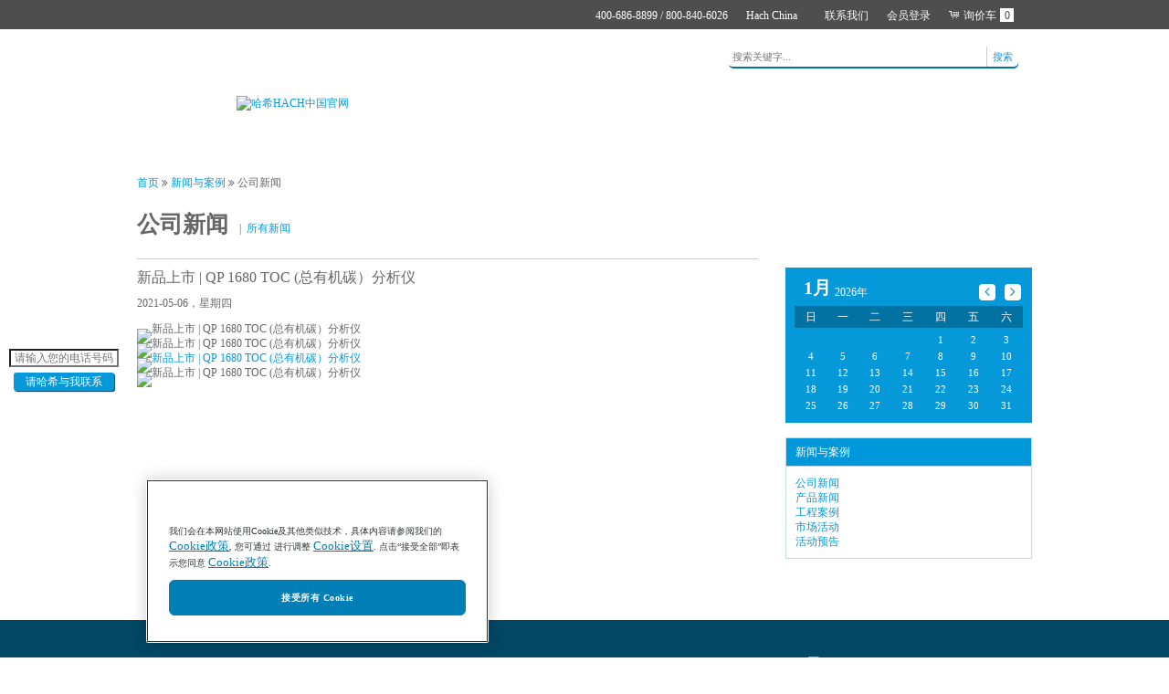

--- FILE ---
content_type: text/html;charset=UTF-8
request_url: https://www.hach.com.cn/news/xinpinshangshiq-2
body_size: 22860
content:




<!DOCTYPE html>
<html lang="zh-cn">
<head>
<meta http-equiv="X-UA-Compatible" content="IE=edge" />
<meta http-equiv="content-type" content="text/html;charset=utf-8" />
<meta name="viewport" content="width=device-width, initial-scale=1.0, maximum-scale=1.0" />
<meta http-equiv="Window-target" content="_top" />
<meta http-equiv="Content-Security-Policy" content="script-src 'self' 'unsafe-inline' 'unsafe-eval' *.hach.com.cn *.baidu.com *.wistia.net *.wistia.com *.google-analytics.com *.cdn.bcebos.com sofire.bdstatic.com *.onetrust.com *.googletagmanager.com cdn.cookielaw.org;form-action 'self';" />
<link rel="shortcut icon" type="image/x-icon" href="https://hach-cdn.uxicp.com/web/images/favicon.ico" />
<link rel="stylesheet" type="text/css" media="all" href="/web/css/default.css" />
<link rel="stylesheet" type="text/css" media="all" href="/web/css/default_fix.css?ver=202505" />
<!--[if lte IE 8]>
	<link rel="stylesheet" type="text/css" href="/web/css/ie8fix.css" />
<![endif]-->
<link rel="stylesheet" type="text/css" media="print" href="/web/css/print.css" />
<link rel="stylesheet" type="text/css" media="all" href="/web/css/fixed.css?ver=2025" />
<link rel="stylesheet" type="text/css" media="all" href="/web/css/login.css?ver=2023" />
<script type="text/javascript" src="/web/scripts/jquery/plugins/jReject/js/i18n/messages-en.js" ></script>
<script type="text/javascript" src="/web/scripts/default.js?ver=202411"></script>
<script type="text/javascript" src="/web/scripts/jquery.cookie.js" ></script>
<script type="text/javascript" src="/web/scripts/jquery.form.js"></script>
<meta name="description" content="美国HACH进口水质分析仪提供先进的水质在线监测系统，可快速检测水质COD、氨氮、余氯、重金属等多项水质参数，哈希水质快速检测仪还具有准确、快速、稳定、操作简单等特点。" />
<meta name="keywords" content="水质在线监测系统,水质快速检测仪,进口水质分析仪,在线水质监测仪,进口水质检测仪" />
<meta name="baidu-site-verification" content="buRUbPTfVt" />
<meta baidu-gxt-verify-token="40c5a82d4600000716435e4928a14766">
<meta name="google-site-verification" content="GX7sBE69nHrJxuWWi5yZqjWEd4A-RmY2dPC-Liz15Mk" />
<title>哈希（HACH）中国：新品上市 | QP 1680 TOC (总有机碳）分析仪_水质分析新闻及案例干货</title>
 
<script>
var _hmt = _hmt || [];
(function() {
  var hm = document.createElement("script");
  hm.src = "https://hm.baidu.com/hm.js?c4e911348a6e7702af94077035dc16ff";
  var s = document.getElementsByTagName("script")[0]; 
  s.parentNode.insertBefore(hm, s);
})(); 
</script>
 

<!-- Google Tag Manager -->
<script>(function(w,d,s,l,i){w[l]=w[l]||[];w[l].push({'gtm.start':
new Date().getTime(),event:'gtm.js'});var f=d.getElementsByTagName(s)[0],
j=d.createElement(s),dl=l!='dataLayer'?'&l='+l:'';j.async=true;j.src=
'https://www.googletagmanager.com/gtm.js?id='+i+dl;f.parentNode.insertBefore(j,f);
})(window,document,'script','dataLayer','GTM-M98SZHWV');</script>
<!-- End Google Tag Manager -->

<script>
var checkEnable_ = true;
function doTopLogin() {
	if(!checkEnable_) return;
	checkEnable_ = false;
	$('#loginForm').ajaxSubmit({
		type: "post", 
		cache: false,
		url: "/api/logintop/",
		success: function(res) {
			var reses = res.split("|");
			var result = (reses!=null && reses.length>0) ? Number(reses[0]) : 0;
			var email = (reses!=null && reses.length>1) ? reses[1] : "";
			if(result==1) {
				if(email==null || email=="") {
					location.href = "/user/bind?rurl=%2Fnews%2Fxinpinshangshiq-2";
				} else {
					location.reload();
				}
			} else {
				document.getElementById("loginForm").action = "/user/login";
				document.getElementById("result").value = result;
				document.getElementById("rurl").value = "/news/xinpinshangshiq-2";
				document.getElementById("loginForm").submit();
			}
		}
	});
}


function doGetCode() {
	$.ajax({
		url: "/get/authcode",
		success: function(res) {
			document.getElementById("check_code").value = res;
		}
	});
}

var topCheckTimer = null;
var topCheckCnt = 0;
function doTopLoginMethod() {
	if ($("#top_login_mode").hasClass( "qr" )) {
		$.ajax({
			url: "/api/getqrcode?action=login",
			success: function(res) {
				var reses = res.split("|||");
				var result = (reses!=null && reses.length>0) ? Number(reses[0]) : 99;
				var qrcodeTicket = (reses!=null && reses.length>1) ? reses[1] : "";
				if(result==1) {
					document.getElementById("top_login_qrcode").src = "https://mp.weixin.qq.com/cgi-bin/showqrcode?ticket=" + qrcodeTicket;
					document.getElementById("top_expired_img").style.display = "none";
					topCheckCnt = 0;
					topCheckTimer = setTimeout("doTopCheckBind()", 3000);
					$("#top-login-box").hide(); $("#top-code-box").show();
					$("#top_login_mode").removeClass("qr");
					$("#top_login_mode").addClass("pc");
					$("#top_login_method_tips").show();
				} else {
					location.href = "/user/login?rurl=%2Fnews%2Fxinpinshangshiq-2";
				}
			}
		});
	}
	else {
		$("#top-login-box").show(); $("#top-code-box").hide();
		$("#top_login_mode").addClass("qr");
		$("#top_login_mode").removeClass("pc");
		$("#top_login_method_tips").hide();
		document.getElementById("top_login_qrcode").src = "/web/images/spacer.gif";
		clearTimeout(topCheckTimer);
	}
}

function doTopCheckBind() {
	$.ajax({
		url: "/api/checkqrcode?action=login",
		success: function(res) {
			var result = Number(res);
			if(result==99) location.href = "/user/login?rurl=%2Fnews%2Fxinpinshangshiq-2";
			else if(result==9) {
				document.getElementById("top_expired_img").style.display = "";
				clearTimeout(topCheckTimer);
			} else if(result==1) {
				location.reload();
			} else if(result==0) {
				topCheckCnt++;
				topCheckTimer = setTimeout("doTopCheckBind()", topCheckCnt>10 ? 10000 : 3000);
			}
		}
	});
}

function doTopRefreshQrcode() {
	$.ajax({
		url: "/api/getqrcode?action=login",
		success: function(res) {
			var reses = res.split("|||");
			var result = (reses!=null && reses.length>0) ? Number(reses[0]) : 99;
			var qrcodeTicket = (reses!=null && reses.length>1) ? reses[1] : "";
			if(result==1) {
				document.getElementById("top_login_qrcode").src = "https://mp.weixin.qq.com/cgi-bin/showqrcode?ticket=" + qrcodeTicket;
				document.getElementById("top_expired_img").style.display = "none";
				topCheckCnt = 0;
				topCheckTimer = setTimeout("doTopCheckBind()", 3000);
			} else {
				location.href = "/user/login?rurl=%2Fnews%2Fxinpinshangshiq-2";
			}
		}
	});
}
</script>
<script type="text/javascript">
if (document.location.host != "www.hach.com.cn" && document.location.host != "hachtest.uxicp.com" && document.location.host != "cache.baiducontent.com" && document.location.host != "webcache.googleusercontent.com" && document.location.host != "c.360webcache.com" && document.location.host != "snapshot.sogoucdn.com" && document.location.host != "cncc.bingj.com") {
	location.href = location.href.replace(document.location.host,'www.hach.com.cn');
}
</script>
<script type="text/javascript">
	window._agl = window._agl || [];
	(function () {
		_agl.push(
			['production', '_f7L2XwGXjyszb4d1e2oxPybgD']
		);
		(function () {
			var agl = document.createElement('script');
			agl.type = 'text/javascript';
			agl.async = true;
			agl.src = 'https://fxgate.baidu.com/angelia/fcagl.js?production=_f7L2XwGXjyszb4d1e2oxPybgD';
			var s = document.getElementsByTagName('script')[0];
			s.parentNode.insertBefore(agl, s);
		})();
	})();
</script>
</head>
<body>
<!-- Google Tag Manager (noscript) -->
<noscript><iframe src="https://www.googletagmanager.com/ns.html?id=GTM-M98SZHWV" height="0" width="0" style="display:none;visibility:hidden"></iframe></noscript>
<!-- End Google Tag Manager (noscript) -->
<div style="display:none;"><script>proxy2016 = false;</script><img src="" onerror='if(document.location.host != "cache.baiducontent.com" && document.location.host != "webcache.googleusercontent.com" && document.location.host != "c.360webcache.com" && document.location.host != "snapshot.sogoucdn.com" && document.location.host != "cncc.bingj.com") { setTimeout(function(){if(typeof(proxy2016)=="undefined"){window.location.host="www.hach.com.cn";}},3000); }'></div>
<div style="position:absolute; top:-100px; left:-100px; overflow:hidden; width:1px; height:1px;"><img src="https://hach-cdn.uxicp.com/web/images/share_pic.jpg"></div>
<div id="canvas">
  <div class="cms include">
    <div></div>
  </div>
  <div id="pageContent">
    <div id="topBar">
      <button togglemobilenav="" class="hamburger hamburger--squeeze" type="button"> <span class="hamburger-box"> <span class="hamburger-inner"></span> </span> </button>
      <div id="topBarContent" class="centeredPageContent">
        <div id="topBarMenu"> <!---<a href="/order.lookup-view.jsa">Order Status</a> ---><a href="/contactus">联系我们</a> <a href="javascript:" togglemobilenav="" id="headerLoginButton">会员登录</a> <a href="/cart/add?source=VhSdhP6MotY%3D"><span class="shopping-cart"></span>询价车<span class="shopping-cart-no">0</span></a>
          <div id="cartInfo"> </div>
        </div>
        <div id="portalChooserContainer"> <a id="portalChooserTrigger" href="javascript:">Hach China</a>
          <div id="portalChooser" style="display: none;" >
            <h3 style="color: #ca6400;">请选择国家/区域：</h3>
            <div class="formRow" style="color: #999;">
              <input id="noDisplayPortalSwitcherOnLoad" type="checkbox"/>
              <label for="noDisplayPortalSwitcherOnLoad">总是浏览哈希中国</label>
            </div>
            <div class="portalList">
              <div class="column">
                <h4>Asia - Australasia</h4>
                <ul>
                  <li><a href="https://au.hach.com/">Australia</a></li>
                  <li><a href="https://www.hach.com.cn/">Mainland China</a></li>
                  <li><a href="https://in.hach.com/">India</a></li>
                  <li><a href="https://sea.hach.com/">Indonesia</a></li>
                  <li><a href="https://jp.hach.com/">日本</a></li>
                  <li><a href="https://my.hach.com/">Malaysia</a></li>
                  <li><a href="https://nz.hach.com/">New Zealand</a></li>
                  <li><a href="https://sea.hach.com/">Philippines</a></li>
                  <li><a href="https://sea.hach.com/">Singapore</a></li>
                  <li><a href="https://kr.hach.com/">South Korea (한국)</a></li>
                  <li><a href="https://th.hach.com/">Thailand (ไทย)</a></li>
                  <li><a href="https://www.hach.com.tw/">China Taiwan</a></li>
                </ul>
                <div> </div>
                <h4>Americas</h4>
                <ul>
                  <li><a href="https://latam.hach.com/argentina">Argentina</a></li>
                  <li><a href="https://latam.hach.com/">América Latina</a></li>
                  <li><a href="https://www.hexis.com.br/">Brasil</a></li>
                  <li><a href="https://ca.hach.com/">Canada</a></li>
                  <li><a href="https://www.termodinamica.cl/">Chile</a></li>
                  <li><a href="https://co.hach.com/">Colombia</a></li>
                  <li><a href="https://www.reactivosyequipos.com.mx/">México</a></li>
                  <li><a href="https://www.hach.com/">United States</a></li>
                </ul>
                <div> </div>
                <h4>Middle East - Africa</h4>
                <ul>
                  <li><a href="https://mena.hach.com">Middle East <br>
                    &amp; North Africa</a></li>
                  <li><a href="https://mena.hach.com">East, Central <br>
                    &amp; West Africa</a></li>
                  <li><a href="https://za.hach.com">South and <br>
                    Southern Africa</a></li>
                </ul>
              </div>
              <div class="column">
                <h4>Europe</h4>
                <ul>
                  <li><a href="https://at.hach.com/">Österreich</a></li>
                  <li><a href="https://be.hach.com/">België /Belgique</a></li>
                  <li><a href="https://bg.hach.com/">България</a></li>
                  <li><a href="https://cz.hach.com/">Česká Republika</a></li>
                  <li><a href="https://dk.hach.com/">Danmark</a></li>
                  <li><a href="https://es.hach.com/">España</a></li>
                  <li><a href="https://fr.hach.com/">France</a></li>
                  <li><a href="https://de.hach.com/">Deutschland</a></li>
                  <li><a href="https://gr.hach.com/">Ελλάδα</a></li>
                  <li><a href="https://hr.hach.com/">Hrvatska</a></li>
                  <li><a href="https://hu.hach.com/">Magyarország</a></li>
                  <li><a href="https://it.hach.com/">Italia</a></li>
                  <li><a href="https://ie.hach.com/">Ireland</a></li>
                  <li><a href="https://nl.hach.com/">Nederland</a></li>
                  <li><a href="https://pl.hach.com/">Polska</a></li>
                  <li><a href="https://ro.hach.com/">România</a></li>
                  <li><a href="https://pt.hach.com/">Portugal</a></li>
                  <li><a href="https://se.hach.com/">Sverige</a></li>
                  <li><a href="https://si.hach.com/">Slovenija</a></li>
                  <li><a href="https://sk.hach.com/">Slovensko</a></li>
                  <li><a href="https://ch.hach.com/">Schweiz</a></li>
                  <li><a href="https://tr.hach.com/">Türkiye</a></li>
                  <li><a href="https://uk.hach.com/">United Kingdom</a></li>
                </ul>
                <div> </div>
                <hr/>
                <div> </div>
                <ul>
                  <li><a href="https://www.hach.com/support/global-distributors" target="_blank">Worldwide<br/>
                    Distributors</a></li>
                </ul>
              </div>
            </div>
            <script type="text/javascript">
    
            $(document).ready(function() {
        		$("#noDisplayPortalSwitcherOnLoad").on('change', function() {
        			if ($(this).prop('checked')) {
        				$.cookie("noDisplayPortalSwitcherOnLoad", $(this).prop('checked'), {
        					path: '/',
        					expires: 365
        				});
        			} else {
        				$.removeCookie("noDisplayPortalSwitcherOnLoad", { path: '/' });
        			}
        		});
        
        		if ($.cookie("noDisplayPortalSwitcherOnLoad") != null) {
        			$("#noDisplayPortalSwitcherOnLoad").prop("checked", true);
        		} else {
        			/*if ($.cookie("existingSession") == null) {
        				if (window.location.pathname == "/" || window.location.pathname.toLowerCase() == "/home") {
        					HachLib.showPortalChooser();
        				}
        			}*/
        		}
        
        		if ($.cookie("existingSession") == null) {
        			$.cookie("existingSession", true, {
        				path: '/'
        			});
        		}
        	});
        
        </script> 
          </div>
        </div>
        <div id="portalInfoContainer">
          <div class="cms include"> <span>400-686-8899 / 800-840-6026</span> </div>
        </div>
      </div>
    </div>
    <div id="header">
      <div id="headerContent" class="spriteHome centeredPageContent"> <a href="/" class="logo hideFromPrint"><img src="https://hach-cdn.uxicp.com/web/images/header-logo.png" alt="哈希HACH中国官网" title="" /></a> <a href="/" class="logo showBlockOnPrint"><img src="https://hach-cdn.uxicp.com/web/images/logo.png" alt="Hach" title="" /></a>
      	
        <div id="headerLoginBox" class="login-area">
          <div class="cms cmsBlock contentBox">
            <h2 class="header">登录</h2>
            <div class="content">
              <div id="top_login_mode" class="mode qr" onclick="doTopLoginMethod()"></div>
              <div id="top-login-box" class="login-box">
              <form class="Bizible-Exclude" id="loginForm" method="post" onKeyPress="if(enter()){doTopLogin()}">
    		  <input type="hidden" id="top_check_code" name="top_check_code" value="000000000009532162">
              <input type="hidden" id="elqFormName_" name="elqFormName_" value="web_user_login">
              <input type="hidden" id="elqSiteID_" name="elqSiteID_" value="847820361">
              <input type="hidden" id="elqCustomerGUID_" name="elqCustomerGUID_" value="">
              <input type="hidden" id="elqCookieWrite_" name="elqCookieWrite_" value="0">
              <input type="hidden" id="result" name="result" value="">
              <input type="hidden" id="rurl" name="rurl" value="">
                <div class="formRow">
                  <label for="uname">用户名/手机/邮箱</label>
                  <input id="uname" maxlength="50" name="uname" type="text"/>
                </div>
                <div class="formRow">
                  <label for="upass">密码 (区分大小写)</label>
                  <input id="upass" maxlength="10" name="upass" type="password"/>
                </div>
                <div class="formActions">
                  <a class="btn style1 fRight" href="Javascript:doTopLogin()">登录</a>
                  <a class="btn style1" href="/user/forgot">忘记密码?</a>
                </div>
              </form>
            </div>
            <div id="top-code-box" class="code-box" style="display:none">
              <div class="login-tit">请使用微信扫码登录</div>
              <div class="login-code">
                <div id="top_expired_img" class="expired"  onclick="doTopRefreshQrcode()" style="display:none;">
                  <div class="tips">二维码过期, 请刷新</div>
                </div>
                <img id="top_login_qrcode" src="/web/images/spacer.gif" /></div>
            </div>
            	<h3 id="top_login_method_tips">已注册用户需要常规用户名密码登录并绑定微信，才可以扫码<br>点击右上角可切换登录模式<br><br></h3>
                <h3>还没有帐号？<br/>
                  现在注册并享受以下权益：</h3>
                <ul>
                  <li>直达<a id="shopLink" href="/shop/" target="_blank" style="font-weight:bold; float:none;">官方商城</a>在线购买</li>
                  <li>请求报价</li>
                  <li>参与精彩问答</li>
                  <li>获取会员积分</li>
                  <li>兑换礼品</li>
                  <li>和更多 ...</li>
                </ul>
                <div class="formActions"><a class="btn style1 fRight" href="/user/register">注册</a></div>
              <script type="text/javascript">
			  $(document).ready(function() {
					var wTarget = $("#loginTargetUrl").val();
					if (wTarget != null) {
						$("#targetUrlNonEncoded").val(wTarget);
					}
			});
			</script> 
            </div>
          </div>
        </div>
        
        <div id="mainNav">
  <ul class="navLinks" id="nav">
    
    <li class="root first">
      
      <a  href="https://www.hach.com.cn/" target="_self">首页</a>
      
      
    </li>
    
    <li class="root">
      
      <a  href="https://www.hach.com.cn/product" target="_self">产品中心</a>
      
      
      <ul class="subnav twoLevel familyMenu" style="display: none;">      
		
        <li class="hasSecondLevel"> <a href="javascript:">在线分析仪</a>
          
          <div class="secondLevelContent" style="display: none;">
          	
            	
            <div class="column">
            	 
              <a class="topFamily primaryLink" href="https://www.hach.com.cn/product-categories/danfenxiyi" target="_self">氨氮测定仪</a>
				
              <ul class="familyList">
              	
                <li><a href="https://www.hach.com.cn/product/nh6000sc" target="_self">NH6000sc 在线气敏电极氨氮分析仪<span class="new">NEW!</span></a>
                
                <li><a href="https://www.hach.com.cn/product/na8000" target="_self">Amtax NA8000 氨氮检测仪</a>
                
                <li><a href="https://www.hach.com.cn/product/amtaxsc" target="_self">Amtax sc 氨氮在线监测分析仪</a>
                
                
              </ul>
              	
            	 
            
            	 
              <a class="topFamily primaryLink" href="https://www.hach.com.cn/product-categories/shuizhi" target="_self">多参数水质自动检测仪</a>
				
              <ul class="familyList">
              	
                <li><a href="https://www.hach.com.cn/product/ms5056" target="_self">MS5056 工业面板型多参数在线分析仪<span class="new">NEW!</span></a>
                
                <li><a href="https://www.hach.com.cn/product/ms5050" target="_self">MS5050 面板型多参数在线分析仪</a>
                
                <li><a href="https://www.hach.com.cn/product/ms5100" target="_self">MS5100 多参数在线分析仪</a>
                
                <li><a href="https://www.hach.com.cn/product/ms6100" target="_self">MS6100 多参数在线水质分析仪</a>
                
                <li><a href="https://www.hach.com.cn/product/ms9000" target="_self">MS9000 多参数全自动水质检测仪</a>
                
                
              </ul>
              	
            	 
            
            	 
              <a class="topFamily primaryLink" href="https://www.hach.com.cn/product-categories/yulufenxiyi" target="_self">余氯/总氯分析检测仪</a>
				
              <ul class="familyList">
              	
                <li><a href="https://www.hach.com.cn/product/ulr-cl17sc" target="_self">ULR CL17sc 在线超低量程总氯分析仪<span class="new">NEW!</span></a>
                
                <li><a href="https://www.hach.com.cn/product/cl17sc" target="_self">CL17sc/CL17Dsc 余氯总氯在线分析仪</a>
                
                <li><a href="https://www.hach.com.cn/product/clfclt10sc" target="_self">CLF/CLT10sc 电极法余（总）氯分析仪</a>
                
                <li><a href="https://www.hach.com.cn/product/9184sc" target="_self">9184sc 余氯在线检测仪</a>
                
                <li><a href="https://www.hach.com.cn/product/5500sc" target="_self">5500sc AMC氨/一氯胺分析仪</a>
                
                <li><a href="https://www.hach.com.cn/product/9187sc" target="_self">9187sc 二氧化氯分析仪</a>
                
                
              </ul>
              	
            	 
            
            	 
              <a class="topFamily primaryLink" href="https://www.hach.com.cn/product-categories/fuhuawufenxiyi" target="_self">氟化物分析仪</a>
				
              <ul class="familyList">
              	
                <li><a href="https://www.hach.com.cn/product/ca610" target="_self">CA610 在线氟化物测定/分析仪</a>
                
                
              </ul>
              	
            	 
            
            	 
              <a class="topFamily primaryLink" href="https://www.hach.com.cn/product-categories/yingdufenxiyi" target="_self">水质硬度仪</a>
				
              <ul class="familyList">
              	
                <li><a href="https://www.hach.com.cn/product/ez4000" target="_self">EZ4000/5000 系列硬度碱度分析仪</a>
                
                <li><a href="https://www.hach.com.cn/product/sp510" target="_self">SP510 水质硬度检测仪</a>
                
                
              </ul>
              	
            	 
            
            	 
              <a class="topFamily primaryLink" href="https://www.hach.com.cn/product-categories/294zhongjinshufenxiyi" target="_self">水质重金属检测仪</a>
				
              <ul class="familyList">
              	
                <li><a href="https://www.hach.com.cn/product/ez6000" target="_self">EZ6000 系列砷分析仪</a>
                
                <li><a href="https://www.hach.com.cn/product/ez1000" target="_self">EZ 系列在线比色法重金属分析仪/水质重金属测定仪</a>
                
                <li><a href="https://www.hach.com.cn/product/hmajinshu" target="_self">HMA-Cr6 六价铬重金属检测仪/在线分析仪</a>
                
                <li><a href="https://www.hach.com.cn/product/hmatcr" target="_self">HMA-TCR 总铬重金属检测仪/在线分析仪</a>
                
                <li><a href="https://www.hach.com.cn/product/hmatcu" target="_self">HMA-TCU 铜离子测定仪</a>
                
                <li><a href="https://www.hach.com.cn/product/hmatmn" target="_self">HMA-TMN 总锰重金属检测仪/在线分析仪</a>
                
                <li><a href="https://www.hach.com.cn/product/hmatni" target="_self">HMA-TNI 总镍检测仪</a>
                
                
              </ul>
              	
            	
            </div>
            	 
            
            	
            <div class="column">
            	 
              <a class="topFamily primaryLink" href="https://www.hach.com.cn/product-categories/yuanchengjiance" target="_self">远程监测质控仪</a>
				
              <ul class="familyList">
              	
                <li><a href="https://www.hach.com.cn/product/sg1000" target="_self">SG 系列水质在线监测远程质控仪</a>
                
                
              </ul>
              	
            	 
            
            	 
              <a class="topFamily primaryLink" href="https://www.hach.com.cn/product-categories/codfenxiyi" target="_self">水质COD（化学需氧量）在线分析仪</a>
				
              <ul class="familyList">
              	
                <li><a href="https://www.hach.com.cn/product/codmaxiii" target="_self">CODmax III COD 检测仪<span class="new">NEW!</span></a>
                
                <li><a href="https://www.hach.com.cn/product/codmaxii" target="_self">CODmax II 重铬酸钾法COD检测仪（已停产）</a>
                
                <li><a href="https://www.hach.com.cn/product/codmaxplussc" target="_self">CODmax plus sc 铬法COD在线检测仪（已停产）</a>
                
                <li><a href="https://www.hach.com.cn/product/cod203a" target="_self">COD-203A型 COD锰法水质在线分析仪</a>
                
                
              </ul>
              	
            	 
            
            	 
              <a class="topFamily primaryLink" href="https://www.hach.com.cn/product-categories/chouyangfenxiyi" target="_self">臭氧分析仪</a>
				
              <ul class="familyList">
              	
                <li><a href="https://www.hach.com.cn/product/9185sc" target="_self">9185 sc 臭氧分析仪</a>
                
                
              </ul>
              	
            	 
            
            	 
              <a class="topFamily primaryLink" href="https://www.hach.com.cn/product-categories/tocfenxiyi" target="_self">TOC（总有机碳）分析仪</a>
				
              <ul class="familyList">
              	
                <li><a href="https://www.hach.com.cn/product/ql3580m" target="_self">QL3580M 在线总有机碳分析仪<span class="new">NEW!</span></a>
                
                <li><a href="https://www.hach.com.cn/product/ql3580i" target="_self">QL3580I 凝结水总有机碳检测仪<span class="new">NEW!</span></a>
                
                <li><a href="https://www.hach.com.cn/product/ql3550" target="_self">QL3550 TOC总有机碳分析仪</a>
                
                <li><a href="https://www.hach.com.cn/product/ql3580" target="_self">QL3580 在线总有机碳分析仪</a>
                
                <li><a href="https://www.hach.com.cn/product/hachbiotectorr" target="_self">BIOTECTOR B7000 在线TOC分析仪</a>
                
                <li><a href="https://www.hach.com.cn/product/hachbiotectorb3500c" target="_self">BIOTECTOR B3500c TOC（总有机碳）测定仪</a>
                
                <li><a href="https://www.hach.com.cn/product/hachbiotectorb3500e" target="_self">BIOTECTOR B3500e TOC（总有机碳）分析仪</a>
                
                <li><a href="https://www.hach.com.cn/product/hachbiotectorb3500ul" target="_self">BIOTECTOR B3500ul 在线 TOC 分析仪</a>
                
                
              </ul>
              	
            	 
            
            	 
              <a class="topFamily primaryLink" href="https://www.hach.com.cn/product-categories/zxzhuodu" target="_self">浊度分析仪</a>
				
              <ul class="familyList">
              	
                <li><a href="https://www.hach.com.cn/product/tc2300" target="_self">TC2300 在线颗粒计数器<span class="new">NEW!</span></a>
                
                <li><a href="https://www.hach.com.cn/product/1720E" target="_self">1720E 低量程浊度分析仪</a>
                
                <li><a href="https://www.hach.com.cn/product/ultraturbplussc" target="_self">ULTRATURB Seawater sc 在线浊度分析仪</a>
                
                <li><a href="https://www.hach.com.cn/product/surfacescatter7sc" target="_self">Surface Scatter 7sc 高量程浊度仪</a>
                
                <li><a href="https://www.hach.com.cn/product/TU5300" target="_self">TU5300 sc/TU5400 sc 浊度检测仪</a>
                
                <li><a href="https://www.hach.com.cn/product/solitaxsc" target="_self">SOLITAX sc 浊度/悬浮物检测仪</a>
                
                <li><a href="https://www.hach.com.cn/product/TSS sc" target="_self">TSS sc 浊度/悬浮物探头</a>
                
                
              </ul>
              	
            	
            </div>
            	 
            
            	
            <div class="column">
            	 
              <a class="topFamily primaryLink" href="https://www.hach.com.cn/product-categories/caiyangyuchuli" target="_self">采样预处理</a>
				
              <ul class="familyList">
              	
                <li><a href="https://www.hach.com.cn/product/filtrax" target="_self">Filtrax 采样预处理系统</a>
                
                <li><a href="https://www.hach.com.cn/product/cyq310h" target="_self">CYQ-310H型 水质自动采样系统</a>
                
                <li><a href="https://www.hach.com.cn/product/cyq340h" target="_self">CYQ-340H型 水质自动采样系统 </a>
                
                <li><a href="https://www.hach.com.cn/product/cyqgsp" target="_self">CYQ 系列通用型采样预处理器</a>
                
                
              </ul>
              	
            	 
            
            	 
              <a class="topFamily primaryLink" href="https://www.hach.com.cn/product-categories/nafenxiyi" target="_self">钠分析仪</a>
				
              <ul class="familyList">
              	
                <li><a href="https://www.hach.com.cn/product/na9600sc" target="_self">Polymetron NA9600 sc 在线钠离子测定仪</a>
                
                
              </ul>
              	
            	 
            
            	 
              <a class="topFamily primaryLink" href="https://www.hach.com.cn/product-categories/huofenxiyi" target="_self">硅分析仪</a>
				
              <ul class="familyList">
              	
                <li><a href="https://www.hach.com.cn/product/9610sc" target="_self">Polymetron 9610sc 在线硅表</a>
                
                
              </ul>
              	
            	 
            
            	 
              <a class="topFamily primaryLink" href="https://www.hach.com.cn/product-categories/linfenxiyi" target="_self">总磷总氮分析仪</a>
				
              <ul class="familyList">
              	
                <li><a href="https://www.hach.com.cn/product/np5800" target="_self">NP5800 总磷水质在线自动监测仪<span class="new">NEW!</span></a>
                
                <li><a href="https://www.hach.com.cn/product/nt6800" target="_self">NT6800 总氮水质在线自动监测仪<span class="new">NEW!</span></a>
                
                <li><a href="https://www.hach.com.cn/product/phosphaxsc" target="_self">Phosphaxsc 正磷酸盐分析仪</a>
                
                <li><a href="https://www.hach.com.cn/product/phosphaxsclr" target="_self">Phosphax sc LR 低浓度正磷酸盐在线分析仪</a>
                
                <li><a href="https://www.hach.com.cn/product/npw160h" target="_self">NPW-160H 总磷总氮分析仪</a>
                
                <li><a href="https://www.hach.com.cn/product/phosphaxsigma" target="_self">Phosphax Sigma 总磷/正磷酸盐分析仪</a>
                
                <li><a href="https://www.hach.com.cn/product/9611sc" target="_self">Polymetron 9611sc 在线磷表</a>
                
                
              </ul>
              	
            	 
            
            	 
              <a class="topFamily primaryLink" href="https://www.hach.com.cn/product-categories/atp" target="_self">三磷酸腺苷(ATP)分析仪</a>
				
              <ul class="familyList">
              	
                <li><a href="https://www.hach.com.cn/product/ez7300" target="_self">EZ7300 在线三磷酸腺苷(ATP)分析仪</a>
                
                
              </ul>
              	
            	
            </div>
            	 
            
            	
            <div class="column">
            	 
              <a class="topFamily primaryLink" href="https://www.hach.com.cn/product-categories/vfa" target="_self">在线挥发性脂肪酸（VFA）分析仪</a>
				
              <ul class="familyList">
              	
                <li><a href="https://www.hach.com.cn/product/ez7200" target="_self">EZ7200 挥发性脂肪酸分析仪</a>
                
                
              </ul>
              	
            	 
            
            	 
              <a class="topFamily primaryLink" href="https://www.hach.com.cn/product-categories/luhuawufenxiyi" target="_self">氯化物分析仪</a>
				
              <ul class="familyList">
              	
                <li><a href="https://www.hach.com.cn/product/ez1005" target="_self">EZ1005 在线氯化物分析仪</a>
                
                <li><a href="https://www.hach.com.cn/product/ez3000" target="_self">EZ3000 系列氯化物分析仪</a>
                
                <li><a href="https://www.hach.com.cn/product/ez3500" target="_self">EZ3500系列氯化物分析仪</a>
                
                
              </ul>
              	
            	 
            
            	 
              <a class="topFamily primaryLink" href="https://www.hach.com.cn/product-categories/liuhuawufenxiyi" target="_self">硫化物分析仪</a>
				
              <ul class="familyList">
              	
                <li><a href="https://www.hach.com.cn/product/ez1000liu" target="_self">EZ1000 系列在线硫化物分析仪</a>
                
                <li><a href="https://www.hach.com.cn/product/ez3000liu" target="_self">EZ3000 系列硫化物在线分析/监测仪</a>
                
                <li><a href="https://www.hach.com.cn/product/ez3500liu" target="_self">EZ3500 系列水质硫化物测定仪</a>
                
                
              </ul>
              	
            	 
            
            	 
              <a class="topFamily primaryLink" href="https://www.hach.com.cn/product-categories/sedufxy" target="_self">色度分析仪</a>
				
              <ul class="familyList">
              	
                <li><a href="https://www.hach.com.cn/product/ez1008" target="_self">EZ1008 在线铂钴色度检测仪</a>
                
                
              </ul>
              	
            	 
            
            	 
              <a class="topFamily primaryLink" href="https://www.hach.com.cn/product-categories/chaduofen" target="_self">茶多酚分析仪</a>
				
              <ul class="familyList">
              	
                <li><a href="https://www.hach.com.cn/product/pl1020" target="_self">PL1020在线茶多酚分析仪<span class="new">NEW!</span></a>
                
                
              </ul>
              	
            	
            </div>
            	 
            
          </div>
        </li>
        
        <li class="hasSecondLevel"> <a href="javascript:">实验室仪器</a>
          
          <div class="secondLevelContent" style="display: none;">
          	
            	
            <div class="column">
            	 
              <a class="topFamily primaryLink" href="https://www.hach.com.cn/product-categories/guangduji" target="_self">分光光度计/分光光度仪</a>
				
              <ul class="familyList">
              	
                <li><a href="https://www.hach.com.cn/product/dr6000" target="_self">DR6000 紫外-可见光分光光度计</a>
                
                <li><a href="https://www.hach.com.cn/product/dr3900" target="_self">DR3900 可见光分光光度计</a>
                
                <li><a href="https://www.hach.com.cn/product/dr1900" target="_self">DR1900 便携式分光光度计</a>
                
                
              </ul>
              	
            	 
            
            	 
              <a class="topFamily primaryLink" href="https://www.hach.com.cn/product-categories/biseji" target="_self">便携式比色仪</a>
				
              <ul class="familyList">
              	
                <li><a href="https://www.hach.com.cn/product/dr1300fl" target="_self">DR1300 FL便携式荧光比色计<span class="new">NEW!</span></a>
                
                <li><a href="https://www.hach.com.cn/product/dr300" target="_self">DR300 便携式比色计</a>
                
                <li><a href="https://www.hach.com.cn/product/dr1010" target="_self">DR1010 COD快速测定仪</a>
                
                <li><a href="https://www.hach.com.cn/product/dr900" target="_self">DR900 余氯等多参数便携式比色计</a>
                
                
              </ul>
              	
            	 
            
            	 
              <a class="topFamily primaryLink" href="https://www.hach.com.cn/product-categories/dianhua" target="_self">水质电化学分析仪器</a>
				
              <ul class="familyList">
              	
                <li><a href="https://www.hach.com.cn/product/ldo" target="_self">LDO 便携式溶氧仪</a>
                
                <li><a href="https://www.hach.com.cn/product/hqbxs" target="_self">HQ 多通道电化学测试仪<span class="new">NEW!</span></a>
                
                
              </ul>
              	
            	 
            
            	 
              <a class="topFamily primaryLink" href="https://www.hach.com.cn/product-categories/zongyoujiw" target="_self">总有机碳 TOC分析仪系列</a>
				
              <ul class="familyList">
              	
                <li><a href="https://www.hach.com.cn/product/qbd1200" target="_self">QbD1200+ 实验室TOC测定仪<span class="new">NEW!</span></a>
                
                <li><a href="https://www.hach.com.cn/product/qp1680" target="_self">QP1680 TOC（总有机碳 ）分析仪<span class="new">NEW!</span></a>
                
                
              </ul>
              	
            	
            </div>
            	 
            
            	
            <div class="column">
            	 
              <a class="topFamily primaryLink" href="https://www.hach.com.cn/product-categories/dxsz" target="_self">大型水质分析仪</a>
				
              <ul class="familyList">
              	
                <li><a href="https://www.hach.com.cn/product/GANIMEDEP" target="_self">GANIMEDE 总磷自动分析仪</a>
                
                <li><a href="https://www.hach.com.cn/product/GANIMEDEN" target="_self">GANIMEDE 总氮自动分析仪</a>
                
                
              </ul>
              	
            	 
            
            	 
              <a class="topFamily primaryLink" href="https://www.hach.com.cn/product-categories/duocanshufenxiyixin" target="_self">多参数分析仪</a>
				
              <ul class="familyList">
              	
                <li><a href="https://www.hach.com.cn/product/sl1000" target="_self">SL1000/250 便携式多参数水质分析仪<span class="new">NEW!</span></a>
                
                
              </ul>
              	
            	 
            
            	 
              <a class="topFamily primaryLink" href="https://www.hach.com.cn/product-categories/duxing" target="_self">水质毒性分析仪</a>
				
              <ul class="familyList">
              	
                <li><a href="https://www.hach.com.cn/product/tx1315" target="_self">TX1315 便携式生物毒性检测仪</a>
                
                
              </ul>
              	
            	
            </div>
            	 
            
            	
            <div class="column">
            	 
              <a class="topFamily primaryLink" href="https://www.hach.com.cn/product-categories/dianwei" target="_self">电位滴定仪</a>
				
              <ul class="familyList">
              	
                <li><a href="https://www.hach.com.cn/product/titralab" target="_self">Titralab1000 系列自动电位滴定仪</a>
                
                
              </ul>
              	
            	 
            
            	 
              <a class="topFamily primaryLink" href="https://www.hach.com.cn/product-categories/seduyi" target="_self">水质色度仪</a>
				
              <ul class="familyList">
              	
                <li><a href="https://www.hach.com.cn/product/LICO690" target="_self">LICO690 液体色度仪</a>
                
                <li><a href="https://www.hach.com.cn/product/LICO620" target="_self">LICO620 台式色度测量/测试仪</a>
                
                
              </ul>
              	
            	 
            
            	 
              <a class="topFamily primaryLink" href="https://www.hach.com.cn/product-categories/zhuoduyi" target="_self">便携式浊度计/台式浊度仪</a>
				
              <ul class="familyList">
              	
                <li><a href="https://www.hach.com.cn/product/tl23" target="_self">TL23 系列台式浊度仪</a>
                
                <li><a href="https://www.hach.com.cn/product/2100Q" target="_self">2100Q 便携式浊度仪</a>
                
                <li><a href="https://www.hach.com.cn/product/TU5200" target="_self">TU5200 台式浊度仪</a>
                
                
              </ul>
              	
            	
            </div>
            	 
            
            	
            <div class="column">
            	 
              <a class="topFamily primaryLink" href="https://www.hach.com.cn/product-categories/wsw" target="_self">微生物分析仪</a>
				
              <ul class="familyList">
              	
                <li><a href="https://www.hach.com.cn/product/mel" target="_self">MEL 便携式微生物实验室</a>
                
                
              </ul>
              	
            	 
            
            	 
              <a class="topFamily primaryLink" href="https://www.hach.com.cn/product-categories/xiaojieqi" target="_self">消解器</a>
				
              <ul class="familyList">
              	
                <li><a href="https://www.hach.com.cn/product/HT200S" target="_self">HT200S 高温消解仪</a>
                
                <li><a href="https://www.hach.com.cn/product/DRB200" target="_self">DRB200 智能消解仪</a>
                
                <li><a href="https://www.hach.com.cn/product/DRB100" target="_self">DRB100 便携式消解仪<span class="new">NEW!</span></a>
                
                
              </ul>
              	
            	 
            
            	 
              <a class="topFamily primaryLink" href="https://www.hach.com.cn/product-categories/caiyang" target="_self">自动采样器</a>
				
              <ul class="familyList">
              	
                <li><a href="https://www.hach.com.cn/product/es6910" target="_self">ES-6910型 水质自动采样器<span class="new">NEW!</span></a>
                
                <li><a href="https://www.hach.com.cn/product/AS950" target="_self">AS950 系列水质自动采样器</a>
                
                
              </ul>
              	
            	 
            
            	 
              <a class="topFamily primaryLink" href="https://www.hach.com.cn/product-categories/syqita" target="_self">其他</a>
				
              <ul class="familyList">
              	
                <li><a href="https://www.hach.com.cn/product/pocketpro" target="_self">Pocket Pro/Pro+ 水质快速检测笔</a>
                
                <li><a href="https://www.hach.com.cn/product/bodtrakII" target="_self">BODTrak II 生化需氧量分析仪</a>
                
                <li><a href="https://www.hach.com.cn/product/tssportable" target="_self">TSS Portable 便携式悬浮物、污泥界面、浊度测量仪</a>
                
                <li><a href="https://www.hach.com.cn/product/dcsszddq" target="_self">多参数数字滴定器</a>
                
                <li><a href="https://www.hach.com.cn/product/szfxzxl" target="_self">水质分析试纸系列</a>
                
                <li><a href="https://www.hach.com.cn/product/tocx5" target="_self">TOC-X5 摇床</a>
                
                
              </ul>
              	
            	
            </div>
            	 
            
          </div>
        </li>
        
        <li class="hasSecondLevel"> <a href="javascript:">控制器和传感器</a>
          
          <div class="secondLevelContent" style="display: none;">
          	
            	
            <div class="column">
            	 
              <a class="topFamily primaryLink" href="https://www.hach.com.cn/product-categories/tongyongkongzhiqishuzi" target="_self">通用控制器</a>
				
              <ul class="familyList">
              	
                <li><a href="https://www.hach.com.cn/product/sc4500" target="_self">SC4500 通用型控制器<span class="new">NEW!</span></a>
                
                <li><a href="https://www.hach.com.cn/product/sc200" target="_self">SC200 通用型控制器</a>
                
                <li><a href="https://www.hach.com.cn/product/sc1000" target="_self">SC1000 多参数通用控制器</a>
                
                
              </ul>
              	
            	 
            
            	 
              <a class="topFamily primaryLink" href="https://www.hach.com.cn/product-categories/tongyongkongzhiqimoni" target="_self">模拟控制器</a>
				
              <ul class="familyList">
              	
                <li><a href="https://www.hach.com.cn/product/polymetron9500" target="_self">Polymetron 9500 控制器</a>
                
                <li><a href="https://www.hach.com.cn/product/ca9300" target="_self">CA9300系列模拟变送器</a>
                
                <li><a href="https://www.hach.com.cn/product/ca792" target="_self">CA792 本安防爆型变送器<span class="new">NEW!</span></a>
                
                
              </ul>
              	
            	 
            
            	 
              <a class="topFamily primaryLink" href="https://www.hach.com.cn/product-categories/orbispherekongzhiqi" target="_self">ORBISPHERE系列控制器</a>
				
              <ul class="familyList">
              	
                <li><a href="https://www.hach.com.cn/product/orbisphere410" target="_self">Orbisphere 410/510 系列控制器</a>
                
                <li><a href="https://www.hach.com.cn/product/510" target="_self">Orbisphere 51X 系列控制器</a>
                
                
              </ul>
              	
            	
            </div>
            	 
            
            	
            <div class="column">
            	 
              <a class="topFamily primaryLink" href="https://www.hach.com.cn/product-categories/phorptantou" target="_self">ORP/pH 电极（pH传感器/ORP测量仪）</a>
				
              <ul class="familyList">
              	
                <li><a href="https://www.hach.com.cn/product/hc57" target="_self">HC57系列复合pH电极<span class="new">NEW!</span></a>
                
                <li><a href="https://www.hach.com.cn/product/hc3800" target="_self">HC3800 sc 水质pH电极</a>
                
                <li><a href="https://www.hach.com.cn/product/8362scgaoc" target="_self">8362sc 高纯水pH在线分析仪</a>
                
                <li><a href="https://www.hach.com.cn/product/gli34phorp" target="_self">GLI3/4英寸复合ORP/pH探头</a>
                
                <li><a href="https://www.hach.com.cn/product/shuzihua" target="_self">数字化ORP/pH探头</a>
                
                <li><a href="https://www.hach.com.cn/product/glichaifen" target="_self">GLI差分ORP/pH探头</a>
                
                <li><a href="https://www.hach.com.cn/product/fengzhuang" target="_self">封装 ORP/pH 电极探头</a>
                
                
              </ul>
              	
            	 
            
            	 
              <a class="topFamily primaryLink" href="https://www.hach.com.cn/product-categories/youjiwufenxiyi" target="_self">有机物分析仪</a>
				
              <ul class="familyList">
              	
                <li><a href="https://www.hach.com.cn/product/uvassc" target="_self">UVAS sc 水中有机物测定仪</a>
                
                <li><a href="https://www.hach.com.cn/product/uvaseco-sc" target="_self">UVAS eco sc 紫外吸收在线分析仪</a>
                
                
              </ul>
              	
            	 
            
            	 
              <a class="topFamily primaryLink" href="https://www.hach.com.cn/product-categories/xiaodanfenxiyi" target="_self">硝氮分析仪</a>
				
              <ul class="familyList">
              	
                <li><a href="https://www.hach.com.cn/product/nt3series" target="_self">NT3 系列硝氮在线分析仪<span class="new">NEW!</span></a>
                
                <li><a href="https://www.hach.com.cn/product/nitrataxsc" target="_self">Nitratax sc硝氮在线分析仪(已停产)</a>
                
                <li><a href="https://www.hach.com.cn/product/nisescxiao" target="_self">NISE sc 硝氮分析仪</a>
                
                <li><a href="https://www.hach.com.cn/product/aisescnisesc" target="_self">AN-ISE sc 复合氨氮硝氮分析仪</a>
                
                
              </ul>
              	
            	
            </div>
            	 
            
            	
            <div class="column">
            	 
              <a class="topFamily primaryLink" href="https://www.hach.com.cn/product-categories/rongjieyangfenxiyi" target="_self">溶解氧测定仪</a>
				
              <ul class="familyList">
              	
                <li><a href="https://www.hach.com.cn/product/2582sc" target="_self">Hach 2582sc 微量溶解氧分析仪<span class="new">NEW!</span></a>
                
                <li><a href="https://www.hach.com.cn/product/uniqfajiao" target="_self">Hach 发酵电极系列产品(pH+DO) <span class="new">NEW!</span></a>
                
                <li><a href="https://www.hach.com.cn/product/5500jipufa" target="_self">5500 极谱法溶解氧传感器（已停产）</a>
                
                <li><a href="https://www.hach.com.cn/product/ldoiiaq" target="_self">LDO II AQ/AQS 水产养殖溶氧传感器</a>
                
                <li><a href="https://www.hach.com.cn/product/ldoii" target="_self">LDO II 溶解氧探头</a>
                
                <li><a href="https://www.hach.com.cn/product/9582" target="_self">Polymetron 9582 溶解氧分析仪</a>
                
                
              </ul>
              	
            	 
            
            	 
              <a class="topFamily primaryLink" href="https://www.hach.com.cn/product-categories/wunijiemianyi" target="_self">污泥界面仪</a>
				
              <ul class="familyList">
              	
                <li><a href="https://www.hach.com.cn/product/sonataxsc" target="_self">Sonatax sc 污泥界面仪</a>
                
                
              </ul>
              	
            	 
            
            	 
              <a class="topFamily primaryLink" href="https://www.hach.com.cn/product-categories/andanfenxiyi" target="_self">氨氮分析仪</a>
				
              <ul class="familyList">
              	
                <li><a href="https://www.hach.com.cn/product/aisesc" target="_self">AISE sc 氨氮电极</a>
                
                
              </ul>
              	
            	
            </div>
            	 
            
            	
            <div class="column">
            	 
              <a class="topFamily primaryLink" href="https://www.hach.com.cn/product-categories/diandaolutantou" target="_self">电导率传感器</a>
				
              <ul class="familyList">
              	
                <li><a href="https://www.hach.com.cn/product/hd3600" target="_self">HD3600 sc 水质电导率测定仪</a>
                
                <li><a href="https://www.hach.com.cn/product/shuzihua3400" target="_self">3400 接触式电导率探头</a>
                
                <li><a href="https://www.hach.com.cn/product/shuzi3700" target="_self">3700 电磁式电导率传感器</a>
                
                
              </ul>
              	
            	 
            
            	 
              <a class="topFamily primaryLink" href="https://www.hach.com.cn/product-categories/shuizhongyoufenxiyi" target="_self">水中油分析仪</a>
				
              <ul class="familyList">
              	
                <li><a href="https://www.hach.com.cn/product/pah500sc" target="_self">PAH500 sc PAH 检测/多环芳烃检测仪</a>
                
                <li><a href="https://www.hach.com.cn/product/fp360sc" target="_self">FP360 sc 水中油分析仪</a>
                
                
              </ul>
              	
            	 
            
            	 
              <a class="topFamily primaryLink" href="https://www.hach.com.cn/product-categories/tuoqidiandaolv" target="_self">脱气电导率测量系统</a>
				
              <ul class="familyList">
              	
                <li><a href="https://www.hach.com.cn/product/es9100" target="_self">ES-9100 型 DCCP脱气电导率测量系统<span class="new">NEW!</span></a>
                
                
              </ul>
              	
            	
            </div>
            	 
            
          </div>
        </li>
        
        <li class="hasSecondLevel"> <a href="javascript:">数字化解决方案</a>
          
          <div class="secondLevelContent" style="display: none;">
          	
            	
            <div class="column">
            	 
              <a class="topFamily primaryLink" href="https://www.hach.com.cn/product-categories/imsxitong" target="_self">哈希靖帆仪表管理系统</a>
				
              <ul class="familyList">
              	
                <li><a href="https://www.hach.com.cn/product/ims" target="_self">哈希靖帆仪表管理系统</a>
                
                
              </ul>
              	
            	
            </div>
            	 
            
            	
            <div class="column">
            	 
              <a class="topFamily primaryLink" href="https://www.hach.com.cn/product-categories/rtckongzhi0" target="_self">RTC 控制系统</a>
				
              <ul class="familyList">
              	
                <li><a href="https://www.hach.com.cn/product/rtc" target="_self">RTC污水工艺实时优化控制系统</a>
                
                
              </ul>
              	
            	
            </div>
            	 
            
            	
            <div class="column">
            	 
              <a class="topFamily primaryLink" href="https://www.hach.com.cn/product-categories/prognosys" target="_self">Prognosys仪表智能预诊断与维护系统</a>
				
              <ul class="familyList">
              	
                <li><a href="https://www.hach.com.cn/product/prognosys" target="_self">Prognosys仪表智能预诊断与维护系统</a>
                
                
              </ul>
              	
            	
            </div>
            	 
            
          </div>
        </li>
        
        <li class="hasSecondLevel"> <a href="javascript:">品牌仪器</a>
          
          <div class="secondLevelContent" style="display: none;">
          	
            	
            <div class="column">
            	 
              <a class="topFamily primaryLink" href="https://www.hach.com.cn/product-categories/dkk" target="_self">DKK</a>
				
              <ul class="familyList">
              	
                <li><a href="https://www.hach.com.cn/product/hachhmacho" target="_self">HMA-Cr6 六价铬重金属测定仪</a>
                
                <li><a href="https://www.hach.com.cn/product/hachhmatcr" target="_self">HMA-TCR 总铬重金属测定仪</a>
                
                <li><a href="https://www.hach.com.cn/product/hachhmatcu" target="_self">HMA-TCU 总铜重金属测定仪</a>
                
                <li><a href="https://www.hach.com.cn/product/hachhmatmn" target="_self">HMA-TMN 总锰重金属测定仪</a>
                
                <li><a href="https://www.hach.com.cn/product/hachhmatni" target="_self">HMA-TNI 总镍重金属测定仪</a>
                
                <li><a href="https://www.hach.com.cn/product/hc7" target="_self">浸没式pH/ORP检测器HC-7系列</a>
                
                
                <li><a href="https://www.hach.com.cn/product-categories/dkk" target="_self" style="color:#0194E1;">更多</a>
                
              </ul>
              	
            	 
            
            	 
              <a class="topFamily primaryLink" href="https://www.hach.com.cn/product-categories/adcon" target="_self">ADCON</a>
				
              <ul class="familyList">
              	
                <li><a href="https://www.hach.com.cn/product/bp1" target="_self">BP1 大气压传感器</a>
                
                <li><a href="https://www.hach.com.cn/product/a512" target="_self">A512 水分传感器接口</a>
                
                <li><a href="https://www.hach.com.cn/product/lve1" target="_self">LVE1 液位压力传感器</a>
                
                <li><a href="https://www.hach.com.cn/product/pa1" target="_self">PA-1 压力传感器</a>
                
                <li><a href="https://www.hach.com.cn/product/pro" target="_self">Pro 风向风速传感器</a>
                
                <li><a href="https://www.hach.com.cn/product/rg1" target="_self">RG1 通用型雨量计</a>
                
                
                <li><a href="https://www.hach.com.cn/product-categories/adcon" target="_self" style="color:#0194E1;">更多</a>
                
              </ul>
              	
            	 
            
            	 
              <a class="topFamily primaryLink" href="https://www.hach.com.cn/product-categories/polymetron" target="_self">Polymetron</a>
				
              <ul class="familyList">
              	
                <li><a href="https://www.hach.com.cn/product/polymetron" target="_self">Polymetron 9610sc 在线硅表（硅酸根分析仪）</a>
                
                <li><a href="https://www.hach.com.cn/product/na9600sc-2" target="_self">Polymetron NA9600 sc在线钠离子分析仪</a>
                
                <li><a href="https://www.hach.com.cn/product/8398sc" target="_self">Polymentron8398SC 感应式电导率传感器</a>
                
                <li><a href="https://www.hach.com.cn/product/polymetron9500-2" target="_self">Polymetron 9500 控制器</a>
                
                <li><a href="https://www.hach.com.cn/product/9184ph" target="_self">Polymetron9184 TFC/PH</a>
                
                <li><a href="https://www.hach.com.cn/product/9184tfc" target="_self">Polymetron9184 TFC/ACID</a>
                
                
                <li><a href="https://www.hach.com.cn/product-categories/polymetron" target="_self" style="color:#0194E1;">更多</a>
                
              </ul>
              	
            	 
            
            	 
              <a class="topFamily primaryLink" href="https://www.hach.com.cn/product-categories/kippzonen" target="_self">Kipp&Zonen</a>
				
              <ul class="familyList">
              	
                <li><a href="https://www.hach.com.cn/product/kippzonensmp12" target="_self">SMP12太阳总辐射表<span class="new">NEW!</span></a>
                
                <li><a href="https://www.hach.com.cn/product/kippzonencmp" target="_self">KIPP&ZONEN CMP 总辐射表</a>
                
                <li><a href="https://www.hach.com.cn/product/kippzonensolys2" target="_self">KIPP&ZONEN Solys2 太阳跟踪器</a>
                
                <li><a href="https://www.hach.com.cn/product/kippzonensuv" target="_self">SUVA/SUVB/SUV-E紫外辐射表</a>
                
                <li><a href="https://www.hach.com.cn/product/kippzonendustiq" target="_self">KIPP&ZONEN DustIQ 灰尘监测系统</a>
                
                <li><a href="https://www.hach.com.cn/product/kippzonenbrewermk" target="_self">Brewer MkIII 臭氧分光光度计</a>
                
                
                <li><a href="https://www.hach.com.cn/product-categories/kippzonen" target="_self" style="color:#0194E1;">更多</a>
                
              </ul>
              	
            	
            </div>
            	 
            
            	
            <div class="column">
            	 
              <a class="topFamily primaryLink" href="https://www.hach.com.cn/product-categories/otthydromet" target="_self">OTT/Hydrolab</a>
				
              <ul class="familyList">
              	
                <li><a href="https://www.hach.com.cn/product/hydrolabhl7" target="_self">Hydrolab HL7多参数水质分析仪</a>
                
                <li><a href="https://www.hach.com.cn/product/pluvio2" target="_self">OTT Pluvio2 L称重式降水传感器</a>
                
                <li><a href="https://www.hach.com.cn/product/Parsivel2" target="_self">OTT Parsivel2 多功能激光雨滴谱仪</a>
                
                <li><a href="https://www.hach.com.cn/product/rls" target="_self">OTT RLS 雷达水位计</a>
                
                <li><a href="https://www.hach.com.cn/product/hydrolabhl4" target="_self">Hydrolab HL4多参数水质分析仪</a>
                
                <li><a href="https://www.hach.com.cn/product/ottc31" target="_self">OTT C31 便携式流速仪</a>
                
                
                <li><a href="https://www.hach.com.cn/product-categories/otthydromet" target="_self" style="color:#0194E1;">更多</a>
                
              </ul>
              	
            	 
            
            	 
              <a class="topFamily primaryLink" href="https://www.hach.com.cn/product-categories/sea-bird-coastal" target="_self">Sea-bird Scientific</a>
				
              <ul class="familyList">
              	
                <li><a href="https://www.hach.com.cn/product/eco" target="_self">ECO 系列荧光、浊度探头</a>
                
                <li><a href="https://www.hach.com.cn/product/hydro-t" target="_self">Hydro-T温度记录仪</a>
                
                <li><a href="https://www.hach.com.cn/product/hydrocatctd" target="_self">HydroCAT 温盐深（CTD）分析仪</a>
                
                <li><a href="https://www.hach.com.cn/product/sunav2" target="_self">SUNA V2硝酸盐分析仪</a>
                
                <li><a href="https://www.hach.com.cn/product/hydrocatfx" target="_self">HydroCAT-EP V2 多参数水质仪</a>
                
                
              </ul>
              	
            	 
            
            	 
              <a class="topFamily primaryLink" href="https://www.hach.com.cn/product-categories/orbisphere" target="_self">Orbisphere</a>
				
              <ul class="familyList">
              	
                <li><a href="https://www.hach.com.cn/product/ga2x00" target="_self">Orbisphere GA2X00 溶解氧检测仪探头</a>
                
                <li><a href="https://www.hach.com.cn/product/3650ex" target="_self">Orbisphere3650EX油液溶氧分析系统</a>
                
                <li><a href="https://www.hach.com.cn/product/Orbisphere3650" target="_self">Orbisphere3650/3655便携式氧/溶解氧分析仪</a>
                
                <li><a href="https://www.hach.com.cn/product/6110" target="_self">Orbisphere 6110 饮料包装分析仪</a>
                
                <li><a href="https://www.hach.com.cn/product/3660ex" target="_self">Oribisphere 3660EX</a>
                
                <li><a href="https://www.hach.com.cn/product/orbisphere410-2" target="_self">Orbisphere 410/510 系列控制器</a>
                
                
                <li><a href="https://www.hach.com.cn/product-categories/orbisphere" target="_self" style="color:#0194E1;">更多</a>
                
              </ul>
              	
            	
            </div>
            	 
            
            	
            <div class="column">
            	 
              <a class="topFamily primaryLink" href="https://www.hach.com.cn/product-categories/trojan" target="_self">TROJAN</a>
				
              <ul class="familyList">
              	
                <li><a href="https://www.hach.com.cn/product/trojanuv3000plus" target="_self">TrojanUV3000Plus™ 紫外消毒灯</a>
                
                <li><a href="https://www.hach.com.cn/product/trojanuvsigna" target="_self">TrojanUVSigna™紫外线消毒系统</a>
                
                <li><a href="https://www.hach.com.cn/product/trojanuvfit" target="_self">TrojanUVFit 紫外消毒设备</a>
                
                <li><a href="https://www.hach.com.cn/product/trojanuv3000b" target="_self">TrojanUV3000B / TrojanUV3000PTP</a>
                
                <li><a href="https://www.hach.com.cn/product/trojanuvflex" target="_self">TrojanUVFlex</a>
                
                <li><a href="https://www.hach.com.cn/product/trojanuvswift" target="_self">TrojanUVSwift (TrojanUVSwiftECT)紫外线灭菌器</a>
                
                
              </ul>
              	
            	 
            
            	 
              <a class="topFamily primaryLink" href="https://www.hach.com.cn/product-categories/lufft" target="_self">Lufft</a>
				
              <ul class="familyList">
              	
                <li><a href="https://www.hach.com.cn/product/lufftventu" target="_self">Lufft VENTUS-UMB超声波风速风向仪</a>
                
                <li><a href="https://www.hach.com.cn/product/lufftws500" target="_self">Lufft WS500-UMB智能气象传感器</a>
                
                <li><a href="https://www.hach.com.cn/product/lufftceilometer" target="_self">Lufft 云高仪 CHM 15k "NIMBUS"系列</a>
                
                <li><a href="https://www.hach.com.cn/product/lufftmarwi" target="_self">Lufft MARWIS移动式路面状况传感器</a>
                
                <li><a href="https://www.hach.com.cn/product/lufftshm31" target="_self">Lufft SHM31 激光雪深计</a>
                
                <li><a href="https://www.hach.com.cn/product/lufftws100" target="_self">Lufft WS100-UMB雷达降水传感器</a>
                
                
                <li><a href="https://www.hach.com.cn/product-categories/lufft" target="_self" style="color:#0194E1;">更多</a>
                
              </ul>
              	
            	 
            
            	 
              <a class="topFamily primaryLink" href="https://www.hach.com.cn/product-categories/xos" target="_blank">XOS</a>
				
              <ul class="familyList">
              	
                <li><a href="https://www.hach.com.cn/product/sindie7039gen3" target="_self">Sindie 7039 Gen3 实验室总硫元素分析仪</a>
                
                <li><a href="https://www.hach.com.cn/product/sindie7039gen2" target="_self">Sindie 7039 Gen2 实验室总硫元素分析仪</a>
                
                <li><a href="https://www.hach.com.cn/product/sindieci" target="_self">Sindie+Cl 实验室硫氯元素分析仪</a>
                
                <li><a href="https://www.hach.com.cn/product/petra4294" target="_self">Petra 4294 实验室HDXRF硫含量元素分析仪</a>
                
                <li><a href="https://www.hach.com.cn/product/sindieonline" target="_self">Sindie Online 在线总硫元素分析仪</a>
                
                <li><a href="https://www.hach.com.cn/product/clora" target="_self">Clora 实验室总氯元素分析仪</a>
                
                
                <li><a href="https://www.hach.com.cn/product-categories/xos" target="_blank" style="color:#0194E1;">更多</a>
                
              </ul>
              	
            	
            </div>
            	 
            
            	
            <div class="column">
            	 
              <a class="topFamily primaryLink" href="https://www.hach.com.cn/product-categories/viqua" target="_self">Viqua</a>
				
              <ul class="familyList">
              	
                <li><a href="https://www.hach.com.cn/product/ihs12-d4" target="_self">IHS12-D4</a>
                
                <li><a href="https://www.hach.com.cn/product/ihs22-d4" target="_self">IHS22-D4</a>
                
                <li><a href="https://www.hach.com.cn/product/ihs22-e4" target="_self">IHS22-E4</a>
                
                <li><a href="https://www.hach.com.cn/product/vt1" target="_self">VT1</a>
                
                <li><a href="https://www.hach.com.cn/product/vt4" target="_self">VT4</a>
                
                <li><a href="https://www.hach.com.cn/product/vt1-dws" target="_self">VT1-DWS</a>
                
                
                <li><a href="https://www.hach.com.cn/product-categories/viqua" target="_self" style="color:#0194E1;">更多</a>
                
              </ul>
              	
            	 
            
            	 
              <a class="topFamily primaryLink" href="https://www.hach.com.cn/product-categories/aquafine" target="_self">Aquafine</a>
				
              <ul class="familyList">
              	
                <li><a href="https://www.hach.com.cn/product/avanttm" target="_self">Aquafine AVANT™系列TOC消解系统</a>
                
                <li><a href="https://www.hach.com.cn/product/logictm" target="_self">Aquafine LOGIC™系列紫外水处理系统</a>
                
                <li><a href="https://www.hach.com.cn/product/optivenntm" target="_self">Aquafine OptiVenn™系列紫外线水处理</a>
                
                <li><a href="https://www.hach.com.cn/product/swiftbeveragetm" target="_self">SwiftBeverage™系列</a>
                
                <li><a href="https://www.hach.com.cn/product/vltm" target="_self">VL™系列</a>
                
                
              </ul>
              	
            	 
            
            	 
              <a class="topFamily primaryLink sLink" href="https://event.hach.com.cn/xihuachuang/" target="_blank">希华创</a>
				
            	 
            
            	 
              <a class="topFamily primaryLink" href="https://www.hach.com.cn/product/ms5050" target="_self">哈希水务</a>
				
              <ul class="familyList">
              	
                
              </ul>
              	
            	
            </div>
            	 
            
          </div>
        </li>
        
      </ul>
      		
      
    </li>
    
    <li class="root">
      
      <a  href="https://www.hach.com.cn/reagent-center" target="_self">试剂中心</a>
      
      
      <ul class="subnav twoLevel" style="display: none;">
              
        <li class="hasSecondLevel"><a  href="https://www.hach.com.cn/reagent-price-enquiry" target="_self">试剂查询</a></li>
        	  
        <li class="hasSecondLevel"><a  href="https://sds.hach.com" target="_blank">MSDS/SDS查询</a></li>
        	  
        <li class="hasSecondLevel"><a  href="https://www.hach.com.cn/reagent" target="_self">预制试剂</a></li>
        	  
      </ul>
            
      
    </li>
    
    <li class="root">
      
      <a  href="https://www.hach.com.cn/industries" target="_self">行业应用</a>
      
      
      <ul class="subnav twoLevel" style="display: none;">
              
        <li class="hasSecondLevel"><a  href="https://www.hach.com.cn/industries/shizheng" target="_self">市政污水</a></li>
        	  
        <li class="hasSecondLevel"><a  href="https://www.hach.com.cn/industries/ercigongshui" target="_self">二次供水</a></li>
        	  
        <li class="hasSecondLevel"><a  href="https://www.hach.com.cn/industries/zilaishui" target="_self">自来水行业</a></li>
        	  
        <li class="hasSecondLevel"><a  href="https://www.hach.com.cn/industries/shihua" target="_self">石化行业</a></li>
        	  
        <li class="hasSecondLevel"><a  href="https://www.hach.com.cn/industries/dianzi" target="_self">电子行业</a></li>
        	  
        <li class="hasSecondLevel"><a  href="https://www.hach.com.cn/industries/pijiu" target="_self">啤酒&饮料</a></li>
        	  
        <li class="hasSecondLevel"><a  href="https://www.hach.com.cn/industries/gangtie" target="_self">钢铁行业</a></li>
        	  
        <li class="hasSecondLevel"><a  href="https://www.hach.com.cn/industries/weisheng" target="_self">卫生行业</a></li>
        	  
        <li class="hasSecondLevel"><a  href="https://www.hach.com.cn/industries/gangkou" target="_self">港口</a></li>
        	  
        <li class="hasSecondLevel"><a  href="https://www.hach.com.cn/industries/chuanbo" target="_self">海事船舶</a></li>
        	  
        <li class="hasSecondLevel"><a  href="https://www.hach.com.cn/industries/dianli" target="_self">电力行业</a></li>
        	  
        <li class="hasSecondLevel"><a  href="https://www.hach.com.cn/industries/guangfu" target="_self">光伏行业</a></li>
        	  
        <li class="hasSecondLevel"><a  href="https://www.hach.com.cn/industries/huanbao" target="_self">环保行业</a></li>
        	  
        <li class="hasSecondLevel"><a  href="https://www.hach.com.cn/industries/nongye" target="_self">农业</a></li>
        	  
        <li class="hasSecondLevel"><a  href="https://www.hach.com.cn/industries/shuiwenshuili" target="_self">水文水利</a></li>
        	  
        <li class="hasSecondLevel"><a  href="https://water.hach.com.cn/Home/Index/hangye_detail/4.html" target="_blank">教育科研</a></li>
        	  
        <li class="hasSecondLevel"><a  href="https://event.hach.com.cn/VIQUA/" target="_blank">家用净水</a></li>
        	  
        <li class="hasSecondLevel"><a  href="https://water.hach.com.cn/Home/Index/hangye_detail/4/4.html" target="_blank">第三方检测</a></li>
        	  
      </ul>
            
      
    </li>
    
    <li class="root">
      
      <a  href="https://www.hach.com.cn/company-product-news" target="_self">新闻与案例</a>
      
      
      <ul class="subnav twoLevel" style="display: none;">
              
        <li class="hasSecondLevel"><a  href="https://www.hach.com.cn/company-all" target="_self">公司新闻</a></li>
        	  
        <li class="hasSecondLevel"><a  href="https://www.hach.com.cn/product-all" target="_self">产品新闻</a></li>
        	  
        <li class="hasSecondLevel"><a  href="https://www.hach.com.cn/case-all" target="_self">工程案例</a></li>
        	  
        <li class="hasSecondLevel"><a  href="https://www.hach.com.cn/marketing-event" target="_self">市场活动</a></li>
        	  
        <li class="hasSecondLevel"><a  href="https://www.hach.com.cn/upcoming-events" target="_self">活动预告</a></li>
        	  
      </ul>
            
      
    </li>
    
    <li class="root">
      
      <a  href="https://www.hach.com.cn/service-center" target="_self">服务支持</a>
      
      
      <ul class="subnav twoLevel" style="display: none;">
              
        <li class="hasSecondLevel"><a  href="https://water.hach.com.cn/" target="_blank">水智库<span class="new">HOT!</span></a></li>
        	  
        <li class="hasSecondLevel"><a  href="https://www.hach.com.cn/resource-center" target="_self">资料下载</a></li>
        	  
        <li class="hasSecondLevel"><a  href="https://www.hach.com.cn/video-category" target="_self">视频资料</a></li>
        	  
        <li class="hasSecondLevel"><a  href="https://www.hach.com.cn/communications" target="_self">通讯资料</a></li>
        	  
        <li class="hasSecondLevel"><a  href="https://www.hach.com.cn/service" target="_self">售后服务</a></li>
        	  
        <li class="hasSecondLevel"><a  href="https://www.hach.com.cn/supportcenter" target="_self">常见问题与应用</a></li>
        	  
        <li class="hasSecondLevel"><a  href="https://www.hach.com.cn/dealer" target="_self">授权经销商查询</a></li>
        	  
        <li class="hasSecondLevel"><a  href="https://www.hach.com.cn/trainingcert" target="_self">哈希产品技能等级证书查询</a></li>
        	  
      </ul>
            
      
    </li>
    
    <li class="root">
      
      <a  href="https://www.hach.com.cn/company" target="_self">关于哈希</a>
      
      
      <ul class="subnav twoLevel" style="display: none;">
              
        <li class="hasSecondLevel"><a  href="https://www.hach.com.cn/introduction" target="_self">公司简介</a></li>
        	  
        <li class="hasSecondLevel"><a  href="https://www.hach.com.cn/honour" target="_self">品牌荣誉</a></li>
        	  
        <li class="hasSecondLevel"><a  href="https://www.hach.com.cn/hr" target="_self">人力资源</a></li>
        	  
        <li class="hasSecondLevel"><a  href="https://www.hach.com.cn/charity-event" target="_self">公益事业</a></li>
        	  
        <li class="hasSecondLevel"><a  href="https://www.hach.com.cn/contactus" target="_self">联系我们</a></li>
        	  
      </ul>
            
      
    </li>
    
    <li class="root">
      
      <a id="shopMenu" href="https://shop.hach.com.cn?hmsr=officialweb&hmpl=&hmcu=&hmkw=&hmci=" target="_blank"><b><span class="shopping-cart-icon">在线购买</span></b></a>
      
      
      <ul class="subnav twoLevel" style="display: none;">
              
        <li class="hasSecondLevel"><a id="shopMenu" href="https://shop.hach.com.cn?hmsr=officialweb&hmpl=&hmcu=&hmkw=&hmci=" target="_blank"><span class="recomIcon">官方商城</span></a></li>
        	  
        <li class="hasSecondLevel"><a id="shopTmall" href="https://hach.tmall.com/" target="_blank">天猫商城</a></li>
        	  
        <li class="hasSecondLevel"><a id="shopJD" href="https://mall.jd.com/index-942701.html" target="_blank">京东商城</a></li>
        	  
      </ul>
            
      
    </li>
    
  </ul>
  <div id="actions" style="display:block;">
    <form name="quickSearchForm" id="quickSearchForm" action="/search-result" method="post">
    <input type="hidden" id="check_code" name="check_code" value="000000000009532162">
      <div class="searchContainer"> <a id="quickSearchButton" href="Javascript:doTopSearch()" class="searchButton">搜索</a>
        <div class="searchContainerInput">
          <input type="text" placeholder="搜索关键字..." id="quickSearchKeywords" name="quickSearchKeywords" value="" maxlength="100" autocomplete="off" />
        </div>
      </div>
    </form>
    <div id="quickSearchAutocomplete" class="quickSearchAutocomplete"></div>
  </div>
</div>
<script>
function doTopSearch() {
	$.ajax({
		url: "/get/authcode",
		success: function(res) {
			document.getElementById("check_code").value = res;
			document.getElementById("top_check_code").value = res;
			document.getElementById("quickSearchForm").submit();
			//var combine = document.getElementById("quickSearchKeywords").value;
			//location.href = "/search-result?combine=" + encodeURIComponent(combine);
		}
	});
}
</script>
      </div>
      <script type="text/javascript">
    // <![CDATA[
                
        $(document).ready(function() {
            $('#quickSearchButton').on('click', function() {
                $('#quickSearchForm').submit();
            });
            
            HachLib.initializeQuickSearchFieldAutocomplete({
                labels: {
                    ALL_PRODUCTS: 'All Products',
                    DOWNLOADS: 'Downloads',
                    IN: 'in',
                    ITEM_NO: 'Item #',
                    RELATED_INFO: 'Related Information'
                }
            });
            
        });
        
    // ]]>
    </script> 
    </div>
  <div id="pageBody">
    <div class="newsItemPage" id="main">
    <div class="tabbedFamilyHeader primaryTabHeader pagerNav">
        <div class="breadcrumbs">
          <div><a href="/">首页</a> <i class="fa fa-angle-double-right" aria-hidden="true"></i> <a href="/company-product-news">新闻与案例</a> <i class="fa fa-angle-double-right" aria-hidden="true"></i> 公司新闻 </div>
        </div>
        <h1>公司新闻 <span class="small">&nbsp;&nbsp;|&nbsp;&nbsp;<a href="/company-all">所有新闻</a></span></h1>
      </div>
      <div class="pageActionsBar"> <a class="pagePrintLink iconLink" href="javascript:window.print();"><span class="icon print">&nbsp;</span>打印</a> </div>
      <div class="leftSection">
        <div class="newsDetails">
          <!--<div class="mainImage"> <img src="/web/images/demo/Hach-10.jpg" style="float: left;"> </div>-->
          <div class="newsContent">
            <h2>新品上市 | QP 1680 TOC (总有机碳）分析仪</h2>
            <p class="date">2021-05-06，星期四</p>
            <p style="display: none;">备受关注的哈希实验室TOC检测仪来了</p><p style="position: relative; width: 100%; line-height: 0; margin: 0; padding: 0; "><img alt='新品上市 | QP 1680 TOC (总有机碳）分析仪' src="https://hach-cdn.uxicp.com/upload/image/20210506/1620275994696068057.jpg" style="width: 100%;"/></p><p style="position: relative; width: 100%; line-height: 0; margin: 0; padding: 0; "><img alt='新品上市 | QP 1680 TOC (总有机碳）分析仪' src="https://hach-cdn.uxicp.com/upload/image/20210506/1620275998492077236.jpg" style="width: 100%;"/></p><p style="position: relative; width: 100%; line-height: 0; margin: 0; padding: 0; "><a href="https://survey.163.com/web/htmls/6ntbts/paper.html" target="_blank"><img alt='新品上市 | QP 1680 TOC (总有机碳）分析仪' src="https://hach-cdn.uxicp.com/upload/image/20210506/1620276002321057799.jpg" style="width: 100%;"/></a></p><p style="position: relative; width: 100%; line-height: 0; margin: 0; padding: 0; "><img alt='新品上市 | QP 1680 TOC (总有机碳）分析仪' src="https://hach-cdn.uxicp.com/upload/image/20210506/1620276005008096346.jpg" style="width: 100%;"/></p></div>
        </div>
      </div>
      <div class="rightSection">
        
<script>
function doCalendarMonth(m) {
	$.ajax({
		url: "/calendar/month/?month=" + m + "&r=" + Math.random(),
		success: function(res) {
			document.getElementById("calendar_area").innerHTML = res;
		}
	});	
}
</script>

<div id="calendar_area" class="calendar-box">
  





<a href="Javascript:doCalendarMonth(-1)" class="returnl return_color2"><span class="fa fa-angle-left fa-lg"></span></a> <a href="Javascript:doCalendarMonth(1)" class="returnr return_color2"><span class="fa fa-angle-right fa-lg"></span></a>
<div class="calendarHead">
  <div class="month">1月</div>
  <div class="years">2026年</div>
</div>
<table cellpadding="0" cellspacing="0" border="0" class="day day-s">
  <tbody>
    <tr class="headTd">
      <td>日</td>
      <td>一</td>
      <td>二</td>
      <td>三</td>
      <td>四</td>
      <td>五</td>
      <td>六</td>
    </tr>
    
    <tr class="fTd">
      
      <td>
	  
      <div class="eday"></div>
      </td>
      
      <td>
	  
      <div class="eday"></div>
      </td>
      
      <td>
	  
      <div class="eday"></div>
      </td>
      
      <td>
	  
      <div class="eday"></div>
      </td>
      
      <td>
	  
      <div class="eday">1</div>
      </td>
      
      <td>
	  
      <div class="eday">2</div>
      </td>
      
      <td>
	  
      <div class="eday">3</div>
      </td>
      
    </tr>
    
    <tr>
      
      <td>
	  
      <div class="eday">4</div>
      </td>
      
      <td>
	  
      <div class="eday">5</div>
      </td>
      
      <td>
	  
      <div class="eday">6</div>
      </td>
      
      <td>
	  
      <div class="eday">7</div>
      </td>
      
      <td>
	  
      <div class="eday">8</div>
      </td>
      
      <td>
	  
      <div class="eday">9</div>
      </td>
      
      <td>
	  
      <div class="eday">10</div>
      </td>
      
    </tr>
    
    <tr>
      
      <td>
	  
      <div class="eday">11</div>
      </td>
      
      <td>
	  
      <div class="eday">12</div>
      </td>
      
      <td>
	  
      <div class="eday">13</div>
      </td>
      
      <td>
	  
      <div class="eday">14</div>
      </td>
      
      <td>
	  
      <div class="eday">15</div>
      </td>
      
      <td>
	  
      <div class="eday">16</div>
      </td>
      
      <td>
	  
      <div class="eday">17</div>
      </td>
      
    </tr>
    
    <tr>
      
      <td>
	  
      <div class="eday">18</div>
      </td>
      
      <td>
	  
      <div class="eday">19</div>
      </td>
      
      <td>
	  
      <div class="eday">20</div>
      </td>
      
      <td>
	  
      <div class="eday">21</div>
      </td>
      
      <td>
	  
      <div class="eday">22</div>
      </td>
      
      <td>
	  
      <div class="eday">23</div>
      </td>
      
      <td>
	  
      <div class="eday">24</div>
      </td>
      
    </tr>
    
    <tr>
      
      <td>
	  
      <div class="eday">25</div>
      </td>
      
      <td>
	  
      <div class="eday">26</div>
      </td>
      
      <td>
	  
      <div class="eday">27</div>
      </td>
      
      <td>
	  
      <div class="eday">28</div>
      </td>
      
      <td>
	  
      <div class="eday">29</div>
      </td>
      
      <td>
	  
      <div class="eday">30</div>
      </td>
      
      <td>
	  
      <div class="eday">31</div>
      </td>
      
    </tr>
    
  </tbody>
</table>
<style>
.event01 { color:#66c1e9; }
.event02 { color:#c7ce66; }
.event03 { color:#f6cd66; }
.event04 { color:#d88c02; }
</style>
</div>
<br>
<div class="block contentBox">
  <h2 class="header">新闻与案例</h2>
  <div class="content">
    <ul>
      <li class="hasSecondLevel"> <a href="/company-all">公司新闻</a> </li>
      <li class="hasSecondLevel"> <a href="/product-all">产品新闻</a> </li>
      <li class="hasSecondLevel"> <a href="/case-all">工程案例</a> </li>
      <li class="hasSecondLevel"> <a href="/marketing-event">市场活动</a> </li>
      <li class="hasSecondLevel"> <a href="/upcoming-events">活动预告</a> </li>
    </ul>
  </div>
</div>


      </div> 
    </div>
  </div>
  <div id="footer">
      <div class="cms include">
        <div class="clear" id="footerContent">
          <div class="centeredPageContent">
           <div class="col-link-box"> <div class="col">
              <h3>新闻与案例</h3>
              <ul>
                <li><a href="https://www.hach.com.cn/company-all">公司新闻</a></li>
                <li><a href="https://www.hach.com.cn/product-all">产品新闻</a></li>
                <li><a href="https://www.hach.com.cn/case-all">工程案例</a></li>
                <li><a href="https://www.hach.com.cn/marketing-event">市场活动</a></li>
                <li><a href="https://www.hach.com.cn/upcoming-events">活动预告</a></li>
              </ul>
            </div>
            <div class="col">
              <h3>会员中心</h3>
              <ul>
                <li><a href="https://www.hach.com.cn/user">个人中心</a></li>
                <li><a href="https://www.hach.com.cn/point-center">积分中心</a></li>
                <li><a href="https://www.hach.com.cn/privileges">会员权限</a></li>
              </ul>
            </div>
            <div class="col">
              <h3>联系我们</h3>
              <ul>
                <li><a href="https://www.hach.com.cn/cart/add">需要产品报价</a></li>
                <li><a href="https://www.hach.com.cn/contactus">需要服务支持</a></li>
                <li><a href="https://www.hach.com.cn/user/register">产品会员注册</a></li>
              </ul>
            </div>
            <div class="col">
              <h3>支持中心</h3>
              <ul>
                <li><a href="https://www.hach.com.cn/resource-center">资源中心</a></li>
                <li><a href="https://www.hach.com.cn/service">服务中心</a></li>
                <li><a href="https://www.hach.com.cn/knowledge-base">常见问题与应用</a></li>
                <li><a href="https://www.hach.com.cn/privacy/sales">销售条款与细则</a></li>
              </ul>
			   </div></div>
            <div class="col gsa"><a href="https://www.hach.com/gsa" title="Learn About GSA Contract &#8211;Hach" target="_blank"><img src="https://hach-cdn.uxicp.com/web/images/gsa.jpg" alt="GSA" width="89" height="89" /></a>
              <h3>WATER QUALITY PRODUCTS FOR GOVERNMENT BUYERS</h3>
              <p>Hach has a complete portfolio of instruments and chemistries with support and services to help you get the right results.<br/>
                <a href="https://www.hach.com/resources/gsa" target="_blank">了解更多</a></p>
            </div>
          </div>
        </div>
        <div class="clear" id="footerBar">
          <div class="centeredPageContent">
          <div style="float:left; margin-right:10px;">
            </div>
            <div style="float:left; height:34px; margin:5px 0 0 0;text-align:left;">
            400-686-8899 / 800-840-6026<br>
            <a href="https://www.hach.com.cn/" style="white-space: nowrap;">哈希HACH中国官网-专业水质分析仪器</a>
            </div>
            <p><a href="/policies/privacy-policy" target="_blank" style="white-space: nowrap;">隐私政策</a> / <a href="/policies/cookie-notice" target="_blank" style="white-space: nowrap;">Cookie 政策</a> / <a href = "#"  class="ot-sdk-show-settings" style="white-space: nowrap;"> Cookie 设置</a> / <a href="https://beian.miit.gov.cn" target="_blank" style="white-space: nowrap;">沪ICP备13034148号-4</a> / <a href="http://www.beian.gov.cn/portal/registerSystemInfo?recordcode=31010502004971" target="_blank" style="white-space: nowrap;">沪公网安备31010502004971号</a> / <a style="white-space: nowrap;">沪(浦)应急管危经许[2023]201871</a><br>
                <span style="color: #ffffff; white-space: nowrap;">© 版权 2015-2026 哈希中国版权所有 </span> / <span style="color: #ffffff; white-space: nowrap;">哈希水质分析仪器（上海）有限公司</span> / <span style="color: #ffffff; white-space: nowrap;">本网站用字经北大方正电子有限公司授权许可</span></p>
          </div>
        </div>
      </div>
    </div>
    <div id="tipsBar">
    	<!--<a href="/contactus#feedback"><span class="fa fa-comment fa-lg"></span>在线留言</a>-->
        <a id="contactus_mobile" href="https://p.qiao.baidu.com/cps/chat?siteId=5821754&userId=5475882&siteToken=c4e911348a6e7702af94077035dc16ff"><span class="fa fa-user fa-lg"></span>在线咨询</a>
		<a id="contactus_mobile" href="tel:02986486785"><span class="fa fa-phone fa-lg"></span>电话咨询</a>
    </div>
</div>
<div id="ieTips">您的浏览器版本过低，存在重大安全隐患，请升级到IE10以上，或使用最新版<a href="https://www.google.cn/intl/zh-CN/chrome/" target="_blank">Chrome</a>、<a href="http://www.firefox.com.cn/" target="_blank">Firefox</a>浏览，谢谢<a id="ieTipsClose" href="javascript:closeIeTips()"></a></div>
<link rel="stylesheet" type="text/css" media="all" href="/web/css/fixed.css" />
<script type="text/javascript" src="/web/scripts/fixed.js" ></script>
<script>

var enbaleFeedbackMobile = true;
function doFeedbackMobile() {
	if(!enbaleFeedbackMobile) {
		return;
	}
	enbaleFeedbackMobile = false;
	var phone = document.getElementById("phone_").value;	
	$.ajax({
		url: "/api/feedbackmobile/?phone=" + phone + "&r=" + Math.random(),
		success: function(res) {
			var result = Number(res);
			if(result==1) {
				document.getElementById("success_tip").style.display = "block";
			} else if(result==11) {
				document.getElementById("err_tip_msg").innerHTML = "请输入您的电话号码！";
				document.getElementById("err_tip").style.display = "block";
			} else if(result==12) {
				document.getElementById("err_tip_msg").innerHTML = "电话号码格式不正确！";
				document.getElementById("err_tip").style.display = "block";
			} else if(result==14) {
				document.getElementById("err_tip_msg").innerHTML = "电话号码需加区号！";
				document.getElementById("err_tip").style.display = "block";
			} else if(result==13) {
				document.getElementById("err_tip_msg").innerHTML = "请勿重复提交！";
				document.getElementById("err_tip").style.display = "block";
			}
		}
	});	
}

function doCloseSuccess() {
	document.getElementById("success_tip").style.display = "none";
	enbaleFeedbackMobile = true;
}

function doCloseErrTip() {
	document.getElementById("err_tip").style.display = "none";
	enbaleFeedbackMobile = true;
}

function doCloseBaidu() {
	$.ajax({
		url: "/api/closebaidu/?r=" + Math.random(),
		success: function(res) {
			document.getElementById("cul-container").style.display = "none";
		}
	});	
}
</script>
<div id="cul-container" style="display:block">
  <div class="cul-btn-close" onclick="doCloseBaidu()"></div>
  <input class="cul-cb-input" placeholder="请输入您的电话号码" id="phone_" name="phone_" value="">
  <a class="cul-cb-input-btn" onclick="doFeedbackMobile()">请哈希与我联系</a>
  <div id="success_tip" class="cul-cb-tip" style="display:none;">
    <P>感谢您留下电话号码，请注意接听029座机来电，<br>我们会尽快与您取得联系</p>
    <div class="cul-cb-tip-arrow"></div>
    <a class="cul-cb-tip-btn" onclick="doCloseSuccess()">关闭</a></div>
  <div id="err_tip" class="cul-cb-tip" style="display:none;">
	<p id="err_tip_msg" style="color:#F00;"></p>
	<div class="cul-cb-tip-arrow"></div>
	<a class="cul-cb-tip-btn" onclick="doCloseErrTip()">关闭</a></div>
</div>
<div id="tmall-qrcode" style="display:block"></div>
<!--<div id="wechat-qrcode" style="display:block"></div>-->

<script>
</script>
</body>
</html>


--- FILE ---
content_type: text/css
request_url: https://www.hach.com.cn/web/css/default_fix.css?ver=202505
body_size: 14343
content:
.header--center {
	text-align: center;
}
header {
	display: block;
}
.brands {
	margin-bottom: 30px;
}
.brands .header {
	margin-bottom: 30px;
	padding-top: 30px;
	overflow: hidden;
}
.brands .header h1, .brands .header h2, .brands .header h3, .brands .header h4, .brands .header h5, .brands .header h6 {
	margin: 0;
}
.brands .header h2 {
	font-size: 28px;
	line-height: 38px;
}
.brands .header:after {
	content: '';
	margin-top: 15px;
	height: 5px;
	width: 100%;
	-webkit-box-flex: 0;
	-moz-box-flex: 0;
	-ms-flex: 0 0 100%;
	flex: 0 0 100%;
	display: block;
	background: #ededed;
}
.brands .header>h1, .brands .header>h2, .brands .header>h3, .brands .header>h4, .brands .header>h5, .brands .header>h6, .brands .header__text {
	position: relative;
	display: inline-block;
	z-index: 1;
	color: #535353;
}
.second {
	position: relative;
	width: 300px;
	height: 188px;
}
#videoPic {
	position: absolute;
	width: 300px;
	height: 188px;
	z-index: 100;
	cursor: pointer;
	padding: 0px !important;
	top:0px;
	left:0px;
}
#videoBox {
	position: absolute;
	width: 300px;
	height: 188px;
	z-index: 10;
	top:0px;
	left:0px;
	padding: 0px !important;
	background:#000000;
}
.bannerContentBox {
	position: absolute;
	top: 42px;
	left: 70px;
}
.bannerTit {
	position: relative;
	text-transform: uppercase;
	line-height: 48px;
	font-size: 48px;
	font-weight: bold;
	color: #FFFFFF;
	margin: 0px;
	padding: 0px;
	margin-bottom: 20px;
	padding-top: 54px;
	font-size: 44px;
}
.bannerSubTit {
	position: relative;
	font-size: 24px;
	line-height: 24px;
	margin-bottom: 10px;
	color: #FFFFFF;
}
.bannerTxt {
	position: relative;
	font-size: 14px;
	line-height: 24px;
	margin-bottom: 10px;
	color: #FFFFFF;
}
.txtFocus {
	font-weight: bold;
	color: #0599d9;
	font-size: 18px;
}
.bannerContact {
	position: absolute;
	top: 50px;
	right: 70px;
	line-height: 0px;
}
.filter-bar {
	position: relative;
	margin: 10px auto;
}
.filter-select {
	width: 30%;
}
.pageActions a, .formActions a {
	float: none;
	margin-right: 20px;
}
.pageActions, .formActions {
	text-align: center;
}
#footerContent h3 {
	font-size: 14px;
}
#footerContent a {
	font-size: 13px;
}

.refineSearchContainer{ border: none !important; }
.refineSearchContainerInput{ border:1px solid #FF7E00; }

.list-paddingleft-2{ list-style-type: disc; padding-left: 1rem; }


.productFamilyDesc h2{ font-size: 16px; line-height: 22px; font-weight: bold; }
.productFamilyDesc h3{ font-size: 14px; line-height: 20px; font-weight: bold; }

.productFamilyDesc p + h2,.productFamilyDesc p + h3{ margin-top: 20px; }





@media (min-width: 592px) {
.brands .header>h1, .brands .header>h2, .brands .header>h3, .brands .header>h4, .brands .header>h5, .brands .header>h6, .brands .header__text {
	-webkit-box-flex: 1;
	-moz-box-flex: 1;
	-ms-flex: 1 0 0px;
	flex: 1 0 0px
}
}
.brands .header>h1:after, .brands .header>h2:after, .brands .header>h3:after, .brands .header>h4:after, .brands .header>h5:after, .brands .header>h6:after, .brands .header__text:after {
	content: '';
	position: absolute;
	left: -30px;
	right: -30px;
	bottom: -20px;
	height: 5px;
	border: 0 solid #fff;
	border-width: 0 2px;
	background: #0172a2
}
.brands__matrix {
	margin: 0 auto;
}
.row {
	display: block;
}
.row:after {
	content: "";
	display: table;
	clear: both;
}
.brands__brand {
	background-color: #ededed;
	border-right: 6px solid #fff;
	padding: 0
}
/*
.brands__brand:first-child {
	border-left: 6px solid #fff;
}*/

.brands__brand-first{
	border-left: 6px solid #fff;
}

.brands_col {
	position: relative;
	float: left;
	width: 25%;
	text-align: center;
	height: 90px;
	margin-bottom: 50px;
}
.brands_col p {
	width: 100%;
	height: 90px;
	line-height: 90px; /* 行高等于高度 */
	margin: 0px;
	padding: 0px;
}
/* 兼容标准浏览器 */
.brands_col p:before {
	content: "."; /* 具体的值与垂直居中无关，尽可能的节省字符 */
	margin-left: -5px;
	font-size: 10px; /* 修复居中的小BUG */
	visibility: hidden; /*设置成隐藏元素*/
}
.brands_col p img {
 *margin-top:expression((90 - this.height )/2); /* CSS表达式用来兼容IE6/IE7 */
	vertical-align: middle;
	max-height: 90px;
}
.brands__brand-info {
	display: none;
	background-color: #007aaf;
	background-color: rgba(0,114,162,0.85);
	color: #fff;
	padding: 10px;
	width: 200%;
	height: 100%;
	font-size: 14px;
	font-weight: 300;
	pointer-events: none;
}
.brands__link-overlay {
	position: absolute;
	top: 0;
	bottom: 0;
	left: 0;
	right: 0;
	display: none;
	cursor: pointer
}
.brands__link-overlay .svg-external-link {
	position: absolute;
	right: 5px;
	bottom: 5px;
	color: #007aaf;
	padding: 6px;
	width: 30px;
	height: 30px
}
.brands__brand:hover>.brands__link-overlay {
	display: block;
}
.brands__brand:hover .brands__brand-info {
	display: block;
	z-index: 100;
	position: absolute;
}
.brands__brand:hover .brands__link-overlay {
	display: block;
}
.brands__link:hover {
	color: #fff
}
.brands__brand-info.overlay-md--stretch-right {
	left: 100%;
	margin-left: 1px;
	right: auto;
	top: 0
}
.brands__brand-info.overlay-md--stretch-right:before {
	content: '';
	right: 100%;
	left: auto;
	width: 0;
	height: 0;
	border-top: 10px solid transparent;
	border-bottom: 10px solid transparent;
	border-right: 10px solid #007aaf;
	border-right-color: rgba(0,114,162,0.85);
	border-left: 0;
	position: absolute;
	top: 25%;
	margin-top: -5px
}
.brands__brand-info.overlay-md--stretch-left {
	right: 100%;
	margin-right: 1px;
	left: auto;
	top: 0
}
.brands__brand-info.overlay-md--stretch-left:before {
	content: '';
	right: auto;
	left: 100%;
	width: 0;
	height: 0;
	border-top: 10px solid transparent;
	border-bottom: 10px solid transparent;
	border-left: 10px solid #007aaf;
	border-left-color: rgba(0,114,162,0.85);
	border-right: 0;
	position: absolute;
	top: 25%;
	margin-top: -5px
}
.brands__title {
	text-transform: uppercase;
	padding: 0px !important;
	margin: 0px !important;
	margin-top: 0px !important;
	font-size: 16px;
	line-height: 24px;
	height: 24px;
	margin-bottom: 0px !important;
}
.brands__link {
	color: #fff;
	text-decoration: none;
	font-size: 12px !important;
	line-height: 24px !important;
	padding: 0px !important;
	margin: 0px !important;
	height: 45px;
}
.brands__link-wrapper {
	padding: 0px !important;
	margin: 0px !important;
}

.brands_brand_link{ position: relative; width: 100%; text-align: center; padding-top: 14px !important; font-weight:bold; }
.brands_brand_link a{ color:#F0AB00 !important; }

.shopping-cart {
	width: 16px;
	height: 10px;
	display: inline-block;
	background: url(../images/themes/ui-icons_ffffff_256x240.png) no-repeat;
	background-position: -50px -116px;
}
.shopping-cart-blue {
	width: 16px;
	height: 14px;
	display: inline-block;
	background: url(../images/themes/ui-icons_0098db_256x240.png) no-repeat;
	background-position: -50px -112px;
}
.shopping-cart-no {
	width: 15px;
	height: 15px;
	display: inline-block;
	background: #FFFFFF;
	color: #4e4e4e;
	text-align: center;
	margin-left: 4px;
}
.fixedBar {
	position: fixed;
	z-index: 500;
	text-align: right;
	right: 0px;
	width: 50px;
	display: none;
}
.fixedBar a {
	height: 50px;
	width: 100%;
	float: right;
	line-height: 50px;
	display: block;
	text-align: right;
}
/*.fixedBar a span.fa{ height:50px; width:50px; line-height:50px; color:#FFF; display:inline-block; background:#0172a2; }*/
.fixedBar a span.nav {
	height: 50px;
	width: 50px;
	line-height: 50px;
	color: #FFF;
	display: block;
	background: #0172a2;
	text-align: right;
	float: right;
	opacity: 0.8;
}
.fixedBar a span.nav span.navTxt {
	display: none;
	line-height: 50px;
	height: 50px;
	padding-right: 10px;
	font-weight: bold;
	position: relative;
	float: left;
}
.fixedBar a span.nav .fa {
	color: #FFF;
	font-size: 22px;
	width: 24px;
	margin-left: 10px;
	margin-right: 10px;
	height: 24px;
	line-height: 24px;
	margin-top: 13px;
	position: relative;
	display: block;
	float: left;
}
#explore .first {
	padding: 10px;
	position: relative;
	height: 168px;
	width: 309px;
	margin-right: 10px;
}
.calendarHead {
	position: relative;
	width: 100%;
	height: 32px;
}
.month {
	position: relative;
	font-size: 20px;
	font-weight: bold;
	padding-left:10px;
	color: #FFFFFF;
	line-height: 24px;
	float:left;
}
.years {
	position: relative;
	font-size: 12px;
	float:left;
	color: #FFFFFF;
	line-height: 12px;
	height:12px;
	margin-left:4px;
	margin-top:11px;
}
table.day {
	position: relative;
	color: #000000;
	font-size: 12px;
	margin: 0px;
	padding: 0px;
	line-height: 18px;
	width: 287px;
	/*height: 136px;*/
}

table.day-s {
	width: 250px;
}
table.day td {
	position: relative;
	border-bottom: none;
	text-align: center;
	vertical-align: middle;
	color: #FFFFFF;
	font-size: 11px;
	line-height: 11px;
	height:18px;
}
table.day .headTd td {
	color: #FFFFFF;
	font-size: 12px;
	width: 14.2%;
	background: #0172a2;
	border: #0172a2;
	height: 24px;
	line-height: 24px;
	padding: 0px;
}
/*
table.day td .event {
	position: absolute;
	background: #9fb200;
	border-radius: 8px;
	width: 8px;
	height: 8px;
	top: 4px;
	right: 4px;
	padding: 0px !important;
	margin: 0px;
}*/
table.day td .eday{
	position:relative;
	width:100%;
	height:100%;
	text-align:center;
	color: #FFFFFF;
	font-size: 11px;
	line-height: 18px;
	height:18px;
	z-index:20;
	cursor:pointer;
}


table.day td .event {
	position: absolute;
	/*background: #4CCED1;*/
	border-radius: 2px;
	width: 16px;
	height: 18px;
	line-height: 18px;
	left: -moz-calc(50% - 8px);
	left: -webkit-calc(50% - 8px);
	left: calc(50% - 8px);
	/*top: -moz-calc(50% - 8px);
	top: -webkit-calc(50% - 8px);
	top: calc(50% - 8px);*/
	top: 0px;
	padding: 0px !important;
	margin: 0px !important;
	z-index:10;
}


table.day td .eventL{
	width: -moz-calc(100% - 8px);
	width: -webkit-calc(100% - 8px);
	width: calc(100% - 8px);
	border-radius: 2px 0px 0px 2px;
	left: 8px;
}

table.day td .eventF{
	width:100%;
	border-radius:  0px ;
	left:0px;
}

table.day td .eventR{
	width: -moz-calc(100% - 8px);
	width: -webkit-calc(100% - 8px);
	width: calc(100% - 8px);
	border-radius: 0px 2px 2px 0px;
	left:0px;
}


@media all and (-ms-high-contrast: none), (-ms-high-contrast: active) {
/* IE10+ CSS styles go here */

    table.day td .eventL{
		border-radius:  0px ;
	}

	table.day td .eventF{
		border-radius:  0px ;
	}

	table.day td .eventR{
		border-radius:  0px ;
	}
}

table.day td .event-info {
	position: absolute;
	background: #ffffff;
	border: 1px solid #666666;
	width: auto;
	right: 10px;
	top: 18px;
	z-index: 30;
	padding: 10px;
	display: none;
}
table.day td .event-info .e-data {
	position: relative;
	font-size: 11px;
	line-height: 11px;
	color: #999999;
	height: 11px;
	white-space: nowrap;
	text-align: left;
}
table.day td .event-info .e-tit {
	position: relative;
	font-size: 12px;
	line-height: 16px;
	color: #333333;
	text-align: left;
	min-width: 120px;
	padding-top: 6px;
}
table.day .fTd td {
	padding-top: 4px;
}

table.day .fTd .event {
	top: -moz-calc(50% - 6px);
	top: -webkit-calc(50% - 6px);
	top: calc(50% - 6px);
}

table.day td .eventBg01 { background:#66c1e9; }
table.day td .eventBg02 { background:#c7ce66; }
table.day td .eventBg03 { background:#f6cd66; }
table.day td .eventBg04 { /*background:#ed2939;*/ background:#d88c02; }

table.day td .eventBgAll { 
	background: linear-gradient(top, #66c1e9 0%, #c7ce66 40%, #f6cd66 60%, #d88c02 100%);
	background: -o-linear-gradient(top, #66c1e9 0%, #c7ce66 40%, #f6cd66 60%, #d88c02 100%);
	background: -moz-linear-gradient(top, #66c1e9 0%, #c7ce66 40%, #f6cd66 60%, #d88c02 100%);
	background: -webkit-linear-gradient(top, #66c1e9 0%, #c7ce66 40%, #f6cd66 60%, #d88c02 100%);
	background: -ms-linear-gradient(top, #66c1e9 0%, #c7ce66 40%, #f6cd66 60%, #d88c02 100%);
	background: -webkit-gradient( linear, top left, top right, color-stop(0, #66c1e9), color-stop(0.4, #c7ce66), color-stop(0.6, #f6cd66), color-stop(1, #d88c02));
}

table.day td .eventBg12 { 
	background: linear-gradient(left, #66c1e9 0%, #c7ce66 100%);
	background: -o-linear-gradient(left, #66c1e9 0%, #c7ce66 100%);
	background: -moz-linear-gradient(left, #66c1e9 0%, #c7ce66 100%);
	background: -webkit-linear-gradient(left, #66c1e9 0%, #c7ce66 100%);
	background: -ms-linear-gradient(left, #66c1e9 0%, #c7ce66 100%);
	background: -webkit-gradient( linear, top left, top right, color-stop(0, #66c1e9), color-stop(1, #c7ce66));
}
table.day td .eventBg13 { 
	background: linear-gradient(left, #66c1e9 0%, #f6cd66 100%);
	background: -o-linear-gradient(left, #66c1e9 0%, #f6cd66 100%);
	background: -moz-linear-gradient(left, #66c1e9 0%, #f6cd66 100%);
	background: -webkit-linear-gradient(left, #66c1e9 0%, #f6cd66 100%);
	background: -ms-linear-gradient(left, #66c1e9 0%, #f6cd66 100%);
	background: -webkit-gradient( linear, top left, top right, color-stop(0, #66c1e9), color-stop(1, #f6cd66));
}
table.day td .eventBg14 {	
    background: linear-gradient(left, #66c1e9 0%, #ed2939 100%);
	background: -o-linear-gradient(left, #66c1e9 0%, #ed2939 100%);
	background: -moz-linear-gradient(left, #66c1e9 0%, #ed2939 100%);
	background: -webkit-linear-gradient(left, #66c1e9 0%, #ed2939 100%);
	background: -ms-linear-gradient(left, #66c1e9 0%, #ed2939 100%);
	background: -webkit-gradient( linear, top left, top right, color-stop(0, #66c1e9), color-stop(1, #ed2939));
}

table.day td .eventBg23 { 
	background: linear-gradient(left, #c7ce66 0%, #f6cd66 100%);
	background: -o-linear-gradient(left, #c7ce66 0%, #f6cd66 100%);
	background: -moz-linear-gradient(left, #c7ce66 0%, #f6cd66 100%);
	background: -webkit-linear-gradient(left, #c7ce66 0%, #f6cd66 100%);
	background: -ms-linear-gradient(left, #c7ce66 0%, #f6cd66 100%);
	background: -webkit-gradient( linear, top left, top right, color-stop(0, #c7ce66), color-stop(1, #f6cd66));
}
table.day td .eventBg24 {	
    background: linear-gradient(left, #c7ce66 0%, #ed2939 100%);
	background: -o-linear-gradient(left, #c7ce66 0%, #ed2939 100%);
	background: -moz-linear-gradient(left, #c7ce66 0%, #ed2939 100%);
	background: -webkit-linear-gradient(left, #c7ce66 0%, #ed2939 100%);
	background: -ms-linear-gradient(left, #c7ce66 0%, #ed2939 100%);
	background: -webkit-gradient( linear, top left, top right, color-stop(0, #c7ce66), color-stop(1, #ed2939));
}
table.day td .eventBg34 {	
    background: linear-gradient(left, #f6cd66 0%, #ed2939 100%);
	background: -o-linear-gradient(left, #f6cd66 0%, #ed2939 100%);
	background: -moz-linear-gradient(left, #f6cd66 0%, #ed2939 100%);
	background: -webkit-linear-gradient(left, #f6cd66 0%, #ed2939 100%);
	background: -ms-linear-gradient(left, #f6cd66 0%, #ed2939 100%);
	background: -webkit-gradient( linear, top left, top right, color-stop(0, #f6cd66), color-stop(1, #ed2939));
}

table.day td:hover .event-info {
	display: block;
}
.tag {
	font-size: 12px;
	position: relative;
	display: block;
}
.returnl {
	position: absolute;
	width: 18px;
	height: 18px;
	top: 18px;
	right: 40px;
	border-radius: 4px;
	z-index: 99;
	line-height: 18px;
	color: #1691d4;
	font-size: 12px;
	text-align: center;
}
.returnr {
	position: absolute;
	width: 18px;
	height: 18px;
	top: 18px;
	right: 12px;
	border-radius: 4px;
	z-index: 99;
	line-height: 18px;
	color: #1691d4;
	font-size: 12px;
	text-align: center;
}
.return_color1 {
	background: #c3c3c3;
}
.return_color2 {
	background: #ffffff;
}
.fs14 {
	font-size: 14px !important;
}
.mg-b20 {
	margin-bottom: 20px !important;
}
.mg-b10 {
	margin-bottom: 10px !important;
}
.pd-b20 {
	padding-bottom: 20px !important;
}
.briefDescription a {
	color: #666;
}
.briefDescription a:hover {
	color: #0599D9;
}
.topFamilyPage .productFamilies .porductList .familyImage >a {
	height: 50px;
	width: 120px;
}
.topFamilyPage .productFamilies .porductList .familyImage img {
	max-width: 142px;
	max-height: 100px;
}
.topFamilyPage .productFamilies .porductList .familyDescription {
	padding-left: 6px;
}
.contact-hash {
	position: relative;
	color: #0599D9;
	margin-top: 10px;
	cursor: pointer;
	margin-bottom: 10px;
	display: none;
}
.contact-hash span {
	position: relative;
	display: inline-block;
	width: 10px;
	text-align: center;
}
.contact-from {
	position: relative;
	margin-top: 20px;
}
#familyLogos {
	display: none;
}
#nb_nodeboard {
	/*display: none !important;*/
}


.btn-play {
	position: absolute;
	background: url(../images/play.png) center no-repeat;
	width: 100%;
	height: 100%;
}
.calendar-box {
	position: relative;
	background: #0599D9;
	padding: 10px;
	margin-top: 10px;
}
#calendar-tit {
	position: relative;
	margin-top: 10px;
}
#user-tit {
	position: relative;
	margin-top: 10px;
}
#user-box {
	position: relative;
	background: #0599D9;
	padding: 10px;
	margin-top: 10px;
	color: #FFFFFF;
	font-size: 14px;
	margin-bottom: 10px;
}


#user-pic{ position:relative; float:left; width:96px; height:96px; margin-right:10px; }
user-info-box{ position:relative; float:left;	width: -moz-calc(100% - 106px) !important;
	width: -webkit-calc(100% - 106px) !important;
	width: calc(100% - 106px) !important;
 }

#user-name { position: relative; font-size: 16px; margin-bottom: 10px; }


#user-info {position: relative; margin-bottom: 10px; }

.opendrops{ position:relative; width:100%; margin:10px auto; }
.opendrops li{ position:relative;  float:left; background:#74CDD5; text-align:center; width:50px; height:50px; border-radius:50px; border: 2px solid #fff; font-size:12px; line-height:15px; padding:8px 0px; margin-right:(50% - 75px); margin-right: -webkit-calc(50% - 75px);margin-right:calc(50% - 75px); z-index:2; } 
.opendrops li:last-child{ margin-right:0px; } 

.opendrops-bg{ position:absolute;  border:10px solid #FFFFFF; width:(100% - 20px); width: -webkit-calc(100% - 20px); width:calc(100% - 20px);; z-index:1; top:10px; left:10px;
background:#FFFFFF -webkit-linear-gradient(to right, rgba(227,138,3,0.3), rgba(227,138,3,1.00)); background:#FFFFFF linear-gradient(to right,rgba(227,138,3,0.30),rgba(227,138,3,1.00)); height:30px; }

.timeline-userEventList li {
	border-bottom: 1px solid #C4DBE6;
	padding-bottom: 10px;
	margin-bottom: 10px;
}
.timeline-userEventList li:last-child {
	border-bottom: none;
	padding-bottom: 0px;
	margin-bottom: 0px;
}
.userEvent-tit {
	float: left;
}
.userEvent-date {
	float: right;
}
.timeline-userEventList li p:before {
	content: '';
	clear: both;
	display: block;
	position: relative;
	height: 0px;
}
.pagerNav .breadcrumbs {
	margin: 0 0 20px;
}
#timeline .date {
	background-color: #4d4d4d;
	color: #FFF;
}
#timeline td {
	background-color: #daebf3;
	padding: 7px;
}
#timeline .fact {
	color: #123456;
	background-color: #FFF;
	width: 150px;
}
*, :before, :after {
	box-sizing: border-box;
}
Pseudo ::after element *, :before, :after {
 box-sizing: border-box;
}
.timeTable td {
	min-width: 120px;
	vertical-align: top;
}
.timeTable td.date {
	vertical-align: middle;
	text-align: center;
	width: 60px;
}
.mandatory {
	display: inline-block;
	min-width: 8px;
}
#explore .third {
	padding-top: 14px;
}
#explore .third h2 {
	margin-bottom: 10px;
}

#explore .third p {
	margin-bottom:0 !important;
}

#explore .third p.txt {
	margin-bottom:36px !important;
}

#contactBar {
	position: relative;
	width: 50%;
	padding: 0px !important;
	float:left;
}
#qrCode {
	position: relative;
	float: left;
	width: 110px;
	margin-right: 10px;
	padding: 0px !important;
	margin-top:4px;
}
#qrCode img {
	width: 100%;
}
#hotLine {
	position: relative;
	float: left;
	text-align: left;
	font-weight: bold;
	color: #FFFFFF;
	font-size: 14px;
	line-height: 21px;
	width: 200px;
	height: 42px;
	margin-top: 10px;
}
#userBar {
	position: relative;
	width: 50%;
	padding: 0px !important;
	float:left;
}
.productFamilyDesc {
	text-align: justify;
	text-justify: inter-ideograph;
	min-height: 260px;
}
.productFamilyDesc ul {
	margin-left: 20px;
	margin-top: 10px;
}
.productFamilyDesc ul li {
	list-style: disc;
	margin-bottom: 6px;
	text-align: justify;
	text-justify: inter-ideograph;/*IE*/
}
.porductBox {
	position: relative;
	width: 100%;
}
.porductBox .porductItem {
	position: relative;
	float:left;
	vertical-align: top;
	margin-bottom: 10px;
	width:20%;
	

}
.porductBox .porductItem a {
	position: relative;
	display: block;
	color: #666666;
	margin-bottom: 6px;
	width: -moz-calc(100% - 10px);
	width: -webkit-calc(100% - 10px);
	width: calc(100% - 10px);
}
.porductBox .porductItem .title{ position: relative; display: block; margin-bottom: 10px; }

.porductBox .porductItem .porductImage{
	width: -moz-calc(100% - 10px);
	width: -webkit-calc(100% - 10px);
	width: calc(100% - 10px);
	border-bottom:1px solid #bebebe;
	line-height:0px;
	margin-bottom:10px;
}
.porductBox .porductItem .porductImage a {
	margin-bottom: 0px;
}

.porductBox .porductItem a:hover {
	color: #0599D9;
}
.porductBox .porductItem a.title {
	color: #0599D9;
}
.porductBox .porductItem a.title:hover {
	color: #F0AB00;
}
/*
.porductBox .porductItem{ position:relative; display:inline-table; vertical-align:top;  margin-bottom:10px; }
.porductBox .porductItem a { position:relative; display:block; color: #666666; margin-bottom:6px; }
.porductBox .porductItem a:hover { color: #0599D9; }
.porductBox .porductItem a.title { color: #0599D9; }

.porductBox {
  display: grid;
  grid-gap: 0px;
  grid-auto-rows: minmax(0px, auto);
}

.porductBox > div {
  display: flex;
  align-items: center;
  justify-content: center;
  vertical-align:top;
}

.porductBox > div:nth-child(1) {
  grid-row: 1 / 4;
  grid-column: 1;
}

.porductBox > div:nth-child(2) {
  grid-row: 1 / 4;
  grid-column: 2;
}

.porductBox > div:nth-child(3) {
  grid-row: 1 / 4;
  grid-column: 3;
}



.porductBox > div:nth-child(4) {
  grid-row: 3 / 4;
  grid-column: 3;
}

.porductBox > div:nth-child(5) {
  grid-row: 1 / 4;
  grid-column: 4;
}

.porductBox > div:nth-child(6) {
  grid-row: 3 / 4;
  grid-column: 4;
}
*/

#content .porductBox {
	padding: 4rem 1rem 0 3rem ;
	width: calc(100% - 4rem);

}
#content .porductBox .porductItem {
	position: relative;
	float:left;
	vertical-align: top;
	margin-bottom: 10px;
	width:33.33%;
	

}

.rightSection select {
	width: 248px;
}
.inputStyle {
	width: 248px;
}
.resultsPage .refineSearchContainer {
	margin-top: 0px;
}
.resultsPage a.refineSearchButton {
	padding: 0px 15px;
	border: solid #FF7E00 1px; 
	height:28px;
	line-height:26px;
}
.btnbox {
	margin-bottom: 10px;
}
.leftSectionS {
	float: left;
	width: 700px;
	margin-right: 10px;
}
.rightSectionS {
	float: left;
	width: 270px;
}
.l-menu li {
	list-style: none;
}
.l-menu li a:before {
	display: inline-block;
	font: normal normal normal 14px/1 FontAwesome;
	font-size: inherit;
	text-rendering: auto;
	-webkit-font-smoothing: antialiased;
	-moz-osx-font-smoothing: grayscale;
	content: "\f0fe";
	margin-right: 4px;
}
.l-menu li a.active {
	color: #F0AB00;
}
.l-menu li.active a.active:before {
	content: "\f146";
}
.l-menu li a.select:before {
	content: "\f146";
}
.l-menu li ul {
	margin-top: 4px !important;
	margin-bottom: 6px !important;
	padding: 0 0 0px 23px;
	display: none;
}
.l-menu li ul li {
	list-style: disc;
}
.l-menu li ul li a {
	color: #0599D9;
}
.l-menu li ul li a:before {
	content: "" !important;
	margin-right: 0px;
}
.l-menu li ul li a.active {
	color: #F0AB00 !important;
}

.l-menu li.active ul {
	display: block;
}


.l-nav li {
	list-style: none;
}

.l-nav li a:before {
	position:relative;
	float:left;
	width:4px;
	height:4px;
	border-radius:4px;
	background:#0599D9;
	overflow:hidden;
	content: " ";
	margin-right: 4px;
	top:6px;
}

.l-nav li a.active {
	color: #F0AB00 !important;
}

.l-nav li a.active:before{
	background:#F0AB00;
}

.productResult {
	position: relative;
}
.productContent{ 
	width: -moz-calc(100% - 80px);
	width: -webkit-calc(100% - 80px);
	width: calc(100% - 80px);
	}

.dataTime {
	position: absolute;
	right: 0px;
	top: 0px;
	width:70px;
	text-align:right;
}

.re-num {
	position: absolute;
	right: 0px;
	top: 20px;
	text-align:right;
}
.pageActionsBar {
	display: none;
}
.cart-basket {
	position: relative;
}
.cart-basket:after {
	position: absolute;
	content: "";
	background: url(../images/cart-basket.png) center no-repeat;
	background-size: 100% 100%;
	width: 20px;
	height: 14px;
	right: -24px;
}
.borBot {
	border-bottom: 1px solid #C4DBE6;
}
.borBot:last-child {
	border-bottom: none;
}
.btn-2 {
	background: #3498db;
	font-family: Arial;
	color: #ffffff !important;
	font-size: 12px;
	padding: 10px 20px;
	text-decoration: none;
}
.btn-cancel {
	background: #3498db;
	font-family: Arial;
	color: #ffffff !important;
	font-size: 12px;
	padding: 4px 10px;
	text-decoration: none;
	margin-left:10px;
}
.question-summary {
	position: relative;
	width: 100%;
	text-align: right;
	font-size: 12px;
	color: #b1b1b1;
	text-decoration: none;
	margin-top: 10px;
}
.best .header {
	background-color: #FF7E00;
	border-bottom: 1px solid #FF7E00;
}
.best {
	border: 1px solid #FF7E00;
}
.contentTextareaBox .user-name {
	position: relative;
	font-size: 14px;
	margin-bottom: 10px;
}
.contentTextareaBox textarea {
	appearance: none;
	-moz-appearance: none;
	-webkit-appearance: none;
	border: 1px solid #a9a9a9;
	width: 100%;
	resize: none;
	min-height: 120px;
}

.a-upload {
	position:relative;
    padding: 0px 10px;
    height: 28px;
    line-height: 28px;
    position: relative;
    cursor: pointer;
    color: #888;
    background: #fafafa;
    border: 1px solid #ddd;
    border-radius: 4px;
    overflow: hidden;
	display: inline-block;
	width:auto;
	cursor: pointer;
	float:left;
	margin-right:10px;
}

.a-upload  input{
	appearance: none;
	-moz-appearance: none;
	-webkit-appearance: none;
    position: absolute;
    left: 0;
    top: 0;
    opacity: 0;
	width:100%;
	height:100%;
	line-height:18px;
	font-size:12px;
	cursor: pointer !important;
}

.a-upload:hover {
    color: #444;
    background: #eee;
    border-color: #ccc;
    text-decoration: none;
	cursor: pointer;
}


.productFamilyDesc{ width:620px !important; }
.service-box{ position:relative; width: -moz-calc(100% - 2px); width: -webkit-calc(100% - 2px); width: calc(100% - 2px); border:1px solid #0098db; border-radius:10px; margin:0 auto; padding:10px; }
.box-left{ position:relative; float:left; width:20%; }
.box-right{ position:relative; float:left; width:80%; }
.box-link{ position:relative; display:block;  width: -moz-calc(100% - 12px); width: -webkit-calc(100% - 12px); width: calc(100% - 12px); margin-bottom:6px; margin-right:10px; border:1px solid #0098db; border-radius:4px; text-align:center; font-size:12px !important; line-height:24px; padding:0px !important; background:rgba(0,152,219,0.8); color:#FFFFFF; }

.box-link:hover{ color:#FFFFFF; }

.box-tit{ position:relative; display:block; width:100%; font-weight:bold; text-align:left; margin-bottom:10px; color:#0098db;text-decoration:underline; }
.box-tit-h1{ font-size:24px; line-height:34px; }
.box-tit-h2{ font-size:22px; line-height:32px; margin-bottom:24px; }
.box-tit-h3{ font-size:20px; line-height:30px; margin-bottom:24px; }
.box-tit-h4{ font-size:18px; line-height:28px; margin-bottom:24px; }

.box-link1{  line-height:60px !important; height:60px !important; }

.box-left1{ position:relative; float:left; width:25%; }
.box-right1{ position:relative; float:left; width:75%; }

.box-link-left{ position:relative; display:block; width:33%; border:1px solid #0098db; border-radius:4px; text-align:center; float:left; padding:10px 0px; background:rgba(0,152,219,0.8); color:#FFFFFF; }

.box-link-left1{ margin-right:0.5%; }

.link-click{ /*color:#e38a03;*/ text-decoration:underline; }
.link-click:hover{ color: #F0AB00; }

#talkBtn{ position:absolute; right:0px; /*top:110px;*/ top: 54px; margin:0px !important; }

#talkBtn .btn{ float: left; margin-left: 10px; }
.formRowCheckbox{ padding-left:185px; }

#read{ display:none; }
#read + label{ position:relative; padding-left:16px; }
#read + label:before { position: absolute; width:14px; content: "\f096"; left:0px;display: inline-block; margin-right:4px; height:17px; line-height:17px; top:1px; left:0px;
	font-family:FontAwesome;
	font-size: 14px;
	text-rendering: auto;
	-webkit-font-smoothing: antialiased;
	-moz-osx-font-smoothing: grayscale;  }
#read:checked + label:before { content: "\f046"; }

.formActions{ text-align: center; width:580px; }

#ac{ float:left !important; height:22px !important; }
#auth{ float:left !important; }

.mktoAsterix {
	float:none !important;
	display: inline-block !important;
}

.productFamilyDesc table{ border-top:1px solid #999999; border-left:1px solid #999999; }
.productFamilyDesc table td{ border-bottom:1px solid #999999; padding:4px; border-right:1px solid #999999 !important; }
.productFamilyDesc table th{ border-bottom:1px solid #999999 !important; border-right:1px solid #999999 !important; }

.productDetailsSection .standardTable tr:first-child td:first-child{ width:3%; white-space:nowrap; }

.productFamilyName{ width:100% !important; }
.newsDetails{ margin-right:20px; }
.newsDetails img{ position:relative; width:80%;   }

.contentBox .hasSecondLevel .active{ color: #F0AB00; }


.newsTable .newsContent{ width:580px; }

.standardTable {
    clear: left;
    margin: 0px 0;
    width: 100%;
}

.accordion-content{ margin-bottom:10px; }

.currentOS_iOS select.responsiveTabs, .currentOS_iOS .ui-widget select.responsiveTabs {
	background: url(/web/images/responsive-list-arrow-down.png) no-repeat 95% 14px;
}


#productFamilyImageThumbs{ width:62px; }

.new{ color:#F0AB00; font-style:italic; font-weight:900; }
.offline{ color:#eeeeee; font-style:italic; font-weight:900; }

.c-left{ position:relative; float:left; }
.c-right{ position:relative; float:right; }

ul.ul-d li{ list-style:disc; margin-left:20px;  }

.newsTableTitle{ margin-bottom:10px; }

.bottom{ margin-top:10px; }

.mbr{ display: none; }

.wapclear{ display:none; }

#news_list1{ margin-top:10px; }

#showPicBox{ position: relative; width:980px; height:90px; }
#showPicBox .showPic { position:absolute; width:100%; height:auto; display:none; top:-56px; z-index:21; line-height: 0px !important; }
#showPicBox .showPic img{ position: relative;width:100%; }
#showPicBox .showPic a{ position: absolute; width: 100%; height: 62%; z-index: 22; display: block; bottom: 0px; left: 0; right: 0; margin: auto;}

#showPicBox #showbanBar{ position:absolute; width:100%; z-index:22; text-align:center; bottom:-24px; height:12px; line-height:12px; }
#showPicBox #showbanBar li{ display:inline-block; width:12px; height:12px; background:#FFFFFF; border:1px solid #0098DB; border-radius:12px; cursor:pointer; }
#showPicBox #showbanBar li.active{ background:#0098DB; }


#productTabs{ margin-top:0px !important;  }

#productTabs .prod a:first-child, #productTabs .product a:first-child{ height:110px; line-height:110px; }
#productTabs .prod, #productTabs .product{ padding-top:0px; }

select.responsiveTabs, .ui-widget select.responsiveTabs {
    padding: 5px 10px;
}


#productFamilyHeader .tabs li {
    font-size: 14px !important;
    margin: 0 1px 0 0;
    position: relative;
    top: 1px;
	 padding: 0px 0px !important;
}
#main .tabs li > a {
    padding: 10px 20px !important;
}

#productFamilyHeader .tabs li.selected{ padding: 10px 20px !important; }

#tipsBar{ display:none; }


a.bbg { min-width: 86px !important; text-align: center !important; }

a.bbg.obbg {
	background-color: #e38a03;
	border-radius: 3px;
	box-shadow: 1px 1px 1px #00365b;
}



.rHbtn{ width: 212px !important; }

.rNbtn{ width: 212px !important; }

#sendButton{ width: 78px !important; height: 24px; line-height: 20px; text-align: center; padding: 0px 0px; }
#sendButton2{ width: 78px !important; height: 24px; line-height: 20px; text-align: center; padding: 0px 0px; }

@media only screen and (max-width: 1024px){
	#explore .centeredPageContent .first{ width: 309px; padding-top:10px; }
	table.day td .event-info { display: none !important;  }
	#explore .centeredPageContent .third{ padding-top:10px; }
	#contactBar{ float:left !important; }
	
	#userBar{ text-align:left !important; }
	#explore .third p.txt{ margin-bottom: 12px !important; }
	#hachSupport, #homePageWidget{ float: left; width: 685px; }
	#homePageWidget { width: 255px; float:left; }
	#homePageWidget ul li{ margin: 0 0 15px; padding: 0 0 0 20px; width:100%; }
	.returnl { right: 28px; }
	.returnr { right: 0px; }
	.calendarHead{ text-align:left; }
	.month{ float:left; padding:0px; padding-left: 10px; }
	.years{ float:left; }
	#explore .centeredPageContent .second{ margin-left:20px; }
	#explore{ padding:0px }
	.bbg{ left:auto !important; right:20px; }
	
	.suppBox a.bbgTop { top: 35%; }
	.suppBox a.bbgBom { top: 65%; }
	
    .suppBox a.bbgTop1 { top: 55%; }
	.suppBox a.bbgBom1 { top: 55%; }
	
	#showPicBox{ width:100%; }
	.suppBox{ height:155px;  }
	#pageBody > #main{ padding-top:0px; }
	#talkBtn { position: absolute;right: 12px; top: 104px; margin: 0px !important; }
	.resultsPage a.refineSearchButton { height:34px !important; line-height:32px !important; }
	
	.rightSection .calendar-box{ position:relative; width:100%; }
	.rightSection .calendar-box .returnl { right: 38px; }
	.rightSection .calendar-box .returnr { right: 10px;	}

	
	#hachSupport, #homePageWidget {
		display: block;
		float: none;
		margin: 0 auto;
		width: 650px;
	}
	#homePageWidget {
    display: block;
    float: none;
    margin: 0 auto;
    width: 650px;
}
	#homePageWidget .contentBox > .content {
    padding: 0 10px;
}
.suppBox>a.bbg, .suppBox .cats {
    display: block;
    float: none;
    margin: 0 !important;
    
	width: 90px;
    min-height: 32px;
        padding: 6px 10px 4px;
    position: absolute;
    left: 440px;
}
.suppBox a.bbgTop1 {
    top: 25%;
}
	.suppBox a.bbgBom1 {
    top: 75%;
}
	#signup {
    box-shadow: none;
    padding: 0px 20px !important;
    margin: 10px 15px 0px;
    width: 90px;
		font-size: 12px !important;
}
	#explore .third p {
    margin-bottom: 0 !important;
		padding-bottom: 20px;
}

	

	
	#topFamilyCmsContent .content > div {
    display: block;
    float: none !important;
		margin: 0 auto !important;
}
	
	#main .tabs {
    float: left;
    height: auto;
}
	#main .tabs li a, #main .tabs li.selected {
    height: auto;
}
	
#productFamilyHeader .productFamilyDesc, #productFamilyHeader.tabbedFamilyHeader .productFamilyDesc {
	float: left;
    line-height: 1.4em;
       padding: 0 30px 0 0;
    width: 60% !important;
}
	#productFamilyForm {
    float: right;
		 width: 30% !important;
}
		#productFamilyHeader .productFamilyDesc{
		
			padding: 0;
		 width: 100% !important;		
	}
}


@media only screen and (max-width: 768px){
	#explore .centeredPageContent .third{ padding-top:20px; }
	#explore .centeredPageContent .second{ margin-left:30px; }
	#explore{ padding:20px }
	#hachSupport, #homePageWidget{ width: 100%; }
	#homePageWidget { width: 100%; }
	.suppBox{ max-width: none; }
	#pageBody > #main{ padding-top:13px; }
	#showPicBox #showbanBar{ bottom:0px; }
	#talkBtn { position: absolute; right: auto; left:684px; top: 114px; margin: 0px !important; }
	#talkBtn .btn{ padding:5px !important; }
	#explore .third p.txt{ margin-bottom: 0px !important; }
	#explore .third p{ margin-top: 0px !important; }
	
	.suppBox>a.bbg, .suppBox .cats{ position: relative; display: inline-block; }
	#productFamilyForm { float: none !important; width: 100% !important; }
	#productFamilyHeader .productFamilyDesc, #productFamilyHeader.tabbedFamilyHeader .productFamilyDesc { width: 100% !important; }
}

@media only screen and (max-width: 525px) {
	/*.porductBox .porductItem{ width:50%; display: inline-block; float: left; }*/

	#pageBody > #main{ padding-top:20px; }
	#hachSupport, #homePageWidget{ width: 100%; }
	#homePageWidget { width: 100%; }
	#explore .centeredPageContent .second{ margin-left:0px; }
	.suppBox{ height:auto;  }
	
	a.bbg{ padding: 6px 10px 4px !important;  }
	
	
	#userBar{ text-align:center !important; }
	
	#explore .centeredPageContent .first{ padding:15px 0px !important;}
	
	.newsTableTitle {
		display: block;
	}
	
	.productDetailsSection .standardTable tr:first-child td:first-child{ width:100%; white-space:nowrap; }

	
	.newsDetails img{ width:100%;  }
	
	
	.c-left{ float: none; }
	.c-right{ float:none; width:100%; text-align:center; }
	
	.newsTable .newsContent{ width:240px; }
		
	table.day td .event-info {
		display: none !important;
	}
		
	.newsDetails{ margin-right:0px; }
		
	.porductBox .porductItem {
		width: 148px;
		display: inline-block;
		float: left;
	}
	.second {
		margin-top: 20px;
	}
	#videoPic {
		position:relative;
		margin:0 auto;
	}
	#videoBox {
		width: 100%;
	}
	#videoPic div {
		padding: 0px !important;
	}
	#pageBanner {
		height: auto !important;
		min-height: 0px;
		background: url(../images/banner/banner-41.jpg) center no-repeat !important;
		background-size: auto 100% !important;
		height: auto;
		min-height: 200px;
	}
	#bannerContent {
		position: relative;
		display: block !important;
		width: 100% !important;
		height: auto !important;
		padding: 0px !important;
	}
	.bannerContentBox {
		position: relative;
		top: 0px;
		left: 0px;
		padding-top: 20px;
		padding-left: 10px;
	}
	.bannerTit {
		/*line-height: 36px;
		font-size: 36px;*/
		
		line-height: 20px;
		font-size: 18px;
		padding-top: 24px;
		padding-left: 4px;
	}
	.bannerSubTit {
		font-size: 16px;
		line-height: 16px;
		color: #FFFFFF;
	}
	.bannerTxt {
		font-size: 12px;
		line-height: 18px;
		color: #FFFFFF;
		width: 210px;
		padding-bottom: 20px;
	}
	
	.bannerTxt br{ display:none; }
	.txtFocus {
		position: relative;
		font-size: 14px;
	}
	.bannerContact {
		right: 10px;
		top: auto;
		bottom: 0px;
		width: 100px;
	}
	.txtFocus {
		display: block;
	}
	.pcBr {
		display: none;
	}
	.filter-select {
		width: 100%;
		margin-bottom: 10px;
	}
	.calendarHead {
		padding: 0px !important;
	}
	.month {
		padding: 0px !important;
	}
	.years {
		padding: 0px !important;
	}
	.returnl {
		top: 18px;
		right: 28px;
	}
	.returnr {
		top: 18px;
		right: 0px;
	}
	#contactBar {
		position: relative;
		width: 80%;
		margin-top: 10px;
		margin-bottom:20px;
		float:none !important;
	}
	#qrCode {
		float: none;
		width: 120px;
		margin-right: 0px;
		padding: 0px !important;
	}
	
	#explore .third p.txt {
		margin-bottom:10px !important;
	}
	

	#hotLine {
		float: none;
		text-align: center;
	}
	.porductBox {
		display: grid;
		grid-gap: 0px;
		grid-auto-rows: minmax(0px, auto);
	}
	.porductBox .porductItem {
		position: relative;
		display: block;
		width: 168px;
	}
	.porductBox > div:nth-child(1) {
		grid-row: 1 / 1;
		grid-column: 1;
	}
	.porductBox > div:nth-child(2) {
		grid-row: 1 / 1;
		grid-column: 2;
	}
	.porductBox > div:nth-child(3) {
		grid-row: 2 / 2;
		grid-column: 1;
	}
	.porductBox > div:nth-child(4) {
		grid-row: 3 / 3;
		grid-column: 1;
	}
	.porductBox > div:nth-child(5) {
		grid-row: 2 / 2;
		grid-column: 2;
	}
	.porductBox > div:nth-child(6) {
		grid-row: 3 / 3;
		grid-column: 2;
	}
	.leftSection, .rightSection {
		width: 100% !important;
	}
	.rightSection select {
		width: 100%;
	}
	
	.productContent{ width:100%; }
	.dataTime {
		position: relative;
		right: auto;
		left: auto;
		width: 50%;
		float:right;
	}
	
	.re-num {
		position: relative;
		right: auto;
		left: auto;
		width: 50%;
		float:left;
		top: 0px;
		text-align:left;
	}
	.imgHide{ display:none !important; }
	
	.brands_col {
		height: 72px;
	}
	.brands_col p {
		height: 72px;
		line-height: 72px; /* 行高等于高度 */
	}
	
	.brands__brand{ width: 50%; height: 110px; margin-bottom: 10px; }
	.brands_brand_link{ font-size: 10px; }

	
	.productFamilyDesc{ width:100% !important; }
	
	.pageWithLeftSide{ 
		width: -moz-calc(100% - 20px) !important;
		width: -webkit-calc(100% - 20px) !important;
		width: calc(100% - 20px) !important;
		margin:0 auto !important;
	 }
	
	/*#talkBtn{ position:relative; right: auto; top: auto; margin:0px 0px 20px 10px !important; display:none !important; }*/
	
	#talkBtn{ position: absolute; right: 0px; left:auto; width:0px !important; text-align: right; padding-right: 15px;top: 128px; }
	
	#talkBtn a{ padding:5px !important; float: right !important; margin-bottom: 0px !important; }
	#talkBtn a:last-child{ display: none; }
	
	.formRowCheckbox{ padding-left:0px; }
	
	#read + label:before {  top:3px;  }
	
	#ac{ height:32px !important; }
	
	
	.formActions{ width: 100%; text-align: center; }
	.formActions a{ margin-left:0px !important; }	
	
	
	/*.responsiveLbl{ display:none !important; }*/
	
	table.responsiveTable tr td {
    padding: 10px !important;
	}
	
	.bbg{ padding-left:25px !important; text-align:center; }
	
	#userBar {
	position: relative;
	width: 80%;
	margin:0 auto;
	}
	
	.productDetailsSection .standardTable .odd td:first-child{ width:100%; }
	
	#productFamilyHeader #currentProductFamilyImageContainer .tableContainer {
		/*max-width: 274px !important;
		width:274px !important;*/
		width: -moz-calc(100% - 72px); width: -webkit-calc(100% - 72px); width: calc(100% - 72px);
		max-width: -moz-calc(100% - 72px); max-width: -webkit-calc(100% - 72px); max-width: calc(100% - 72px);
		
	}
	
	#productFamilyHeader #currentProductFamilyImageContainer .tableContainer  table{
		width: 100% !important;
	}
	#productFamilyHeader #currentProductFamilyImage {
    	width: 100% !important;
    	height: auto !important;
	}
	
	.resultsPage a.refineSearchButton { height:34px !important; line-height:32px !important; }
	
	.service-box{ padding:6px !important; }
	.box-link-left{ position:relative; display:block; width:100%; margin-bottom:10px; }
	
	.box-link{ width: -moz-calc(100% - 4px); width: -webkit-calc(100% - 4px); width: calc(100% - 4px); margin-bottom:6px; margin-right:6px;  }
	.box-left { width:30% !important; }
	
	.box-left .box-link{ height: 38px !important; line-height:38px !important;  }
	.box-right{ width:70% !important; }
	
	.box-tit{ text-align:center !important; }
	
	.mbr{ display:block; }
	
	.wapclear{ position:relative; clear:both; }
	
	.box-tit-h2{ margin-bottom:10px; }
	.box-tit-h3{ margin-bottom:10px; }
	.box-tit-h4{ margin-bottom:10px; }
	
	#showPicBox{  width:100% !important; height:0px !important; z-index:20; }
	#showPicBox .showPic{ top:-42px !important; }
	
	#showPicBox #showbanBar{ display:none; }
	
	
	/*
	.brands__link-wrapper { display:none !important; }
	
	.brands__brand:hover .brands__brand-info { display:none !important; }*/
	
	.brands__title {
		font-size:14px !important;
	}
	
	.brands__link-overlay{ display:none !important; }
	
	.brands__brand-info {
		height:auto !important;
		z-index:999 !important;
		bottom:100% !important;
		width:200px !important;
		top:auto !important;
	}

	.brands__brand-info.overlay-md--stretch-right{
		left:0px !important;
	}
	
	.brands__brand-info.overlay-md--stretch-left{
		right:0px !important;
	}
	
	.brands__brand-info.overlay-md--stretch-left:before {
		bottom: 0px !important;
		margin-bottom: -10px !important;
		border-right: 10px solid transparent;
		border-left: 10px solid transparent;
		border-top: 10px solid #007aaf;
		border-top-color: rgba(0,114,162,0.85);
		border-bottom: 0;
		margin-left: 0px;
		right: 20px !important;
    	left: auto;
		top:auto !important;
	}
	
	.brands__brand-info.overlay-md--stretch-right:before {
		bottom: 0px !important;
		margin-bottom: -10px !important;
		border-right: 10px solid transparent;
		border-left: 10px solid transparent;
		border-top: 10px solid #007aaf;
		border-top-color: rgba(0,114,162,0.85);
		border-bottom: 0;
		margin-left: 10px;
		left: 0px;
		top:auto !important;
	}

	.brands__brand:first-child {
	border-left: 0px solid #fff;
	}
	
	.brands_sm_brand-first{ border-left: 6px solid #fff  !important; }
	
	#footer{ padding-bottom:50px; }
	#tipsBar{ position:fixed; bottom:0px; display:block; background:#000E14; height:40px; z-index:999; width:100%; border-top:1px solid #cccccc; }
	#tipsBar a{ position:relative;width: -moz-calc(50% - 1px); width: -webkit-calc(50% - 1px); width: calc(50% - 1px); height:40px; line-height:40px; text-align:center; display:block; float:left; color:#FFFFFF; border-right:1px solid #cccccc; }
	#tipsBar a:last-child{ border-right:none; width:50% !important; }
	#tipsBar a span{ margin-right:10px !important; }
	
	.formRow input[type="text"].rHbtn,.formRow input[type="password"].rHbtn{ width: -moz-calc(100% - 88px) !important; width: -webkit-calc(100% - 88px) !important; width: calc(100% - 88px) !important; display: inline-block;  }
	
	.formRow input[type="text"].rNbtn{ width: 100%; display: block;  }
	
	#sendButton {
    width: 78px !important;
    height:32px;
    line-height: 30px;
    text-align: center;
    padding: 0px 0px;
	  margin-bottom: 0px;
	}
	
	#sendButton2 {
    width: 78px !important;
    height:32px;
    line-height: 30px;
    text-align: center;
    padding: 0px 0px;
	  margin-bottom: 0px;
	}
}


.right { float: right; }

#ieTips{ display:none; }


.specProduct {
	float: left; 
	margin-bottom: 20px; 
	clear: left; 
	font: 700 25px/1.4em 微软雅黑; 
	padding-top: 7px;
}
br.mob{ display: none; }
br.pc{ display: block; }

#productFamilyDownload{ display: none; }
@media only screen and (max-width:767px) {
.specProduct {
	font-size: 20px;
	word-break: break-word;
}
	
	br.mob{ display: block; }
	br.pc{ display: none; }
	
	#productFamilyDownload{ display: block; margin-top: 16px; }
	
}



#productTabs .prod img, #productTabs .product img {
    max-height: 110px;
}

#newBridge #nb_toolbar_wrap{ background: #000000 !important; height: 60px !important;  }

.video-play{ position: relative; display: block; line-height: 0;  }

.video-play:before{ position: absolute;  top: 0px; left: 0px; width: 100%; height: 100%; background: url(../images/icon/play.png) center no-repeat; content: ""; }
.video-play:hover:before{ background: url(../images/icon/play_a.png) center no-repeat; }


.category-area{ position: relative; width: 100%; margin-bottom: 1rem; }
.category-area .category-list{ position: relative; margin-bottom: 0.5rem; height: 26px; line-height: 26px; overflow: hidden; width: 100%; padding-right: 1rem;
-webkit-transition: max-height 0.5s;
	-o-transition: max-height 0.5s;
	transition: max-height 0.5s;
}


.category-area .category-list .more{ position: absolute; width: 15px; height: 15px; top: 4px; right: 0; z-index: 10; border: 1px solid #0098db; }

.category-area .category-list .more:before, .category-area .category-list .more:after{ 
	position: absolute;
    top: 6px;
    left: 3px;
    width: 7px;
    height: 1px;
    content: '';
    background-color: #0098db; 
}

.category-area .category-list .more:after {
    transition: all cubic-bezier(.38,.04,.35,.96) 600ms;
    -webkit-transform: rotate(90deg);
    transform: rotate(90deg);
}
.category-area .category-list-exp{ 
	height: auto;
	overflow: auto;
-webkit-transition: max-height 0.5s;
	-o-transition: max-height 0.5s;
	transition: max-height 0.5s;
}

.category-area .category-list-exp .more{}
.category-area .category-list-exp .more:after {
    transition: all cubic-bezier(.38,.04,.35,.96) 600ms;
    -webkit-transform: rotate(0deg);
    transform: rotate(0deg);
}




.category-area .category-list .category-item{ position: relative;  display: inline-block; font-size: 14px; height: 26px; line-height: 26px;
    overflow: hidden;
	margin-right: 10px;
   /* text-align: center;*/
	text-align: left;
    border-radius: 8px; margin-bottom: 0.5rem;
	cursor:pointer;
	width: 62px;
	/*padding: 0 4px;*/
}


.category-area .category-list .category-item-s{ width: 42px; }
.category-area .category-list .category-item-m{ width: 84px; }
.category-area .category-list .category-item-l{ width: 126px; }

.category-area .category-list .category-item:last-child{ margin-right: 0; }


.category-area .category-list .category-item.selected{ color: #0599D9; /* background: #f4f4f4; padding: 0 4px;*/ margin-left: 0; }   
.category-area .category-list .category-item-all{ /*padding:0 10px;*/ margin-right: 10; margin-left: 0; }



@media (max-width: 592px) {
	.video-play{ margin-bottom: 1rem; }
}

.recomIcon{ position: relative; color: #f0ab00; }
.recomIcon:after { position: absolute; background: url("../images/up.svg") center no-repeat; top: -2px;  right: -24px; width: 18px; height: 18px; background-size: 100% 100%; content: ""; }



.moreInfo{ margin-bottom: 2em; }

.moreInfo .content-row{ position: relative; padding: 2em 0 0em;  border-top: 2px dashed #b7cce7; margin-top: 2em;
  float: left;
  width: -moz-calc(50% - 10px);
  width: -webkit-calc(50% - 10px);
  width: calc(50% - 10px);
	margin-right: 10px;
	margin-bottom: 10px;
}
.moreInfo .content-row h3, .productFamilyDesc .rn_OkcsRelatedAnswers h3{
	font-size: 1.5em;
	margin-bottom: 1em;
}

.moreInfo .content-row .content-column {
  position: relative;
	width: 100%;
	margin-bottom: 10px;
}

.moreInfo .rowL{ 
	width:620px;
}

.moreInfo .rowR{ 
  width: -moz-calc(100% - 630px);
  width: -webkit-calc(100% - 630px);
  width: calc(100% - 630px);
  margin-right: 0px;
}
/*
.moreInfo .rowL .content-column {
   position: relative;
  float: left;
  width: -moz-calc(50% - 10px);
  width: -webkit-calc(50% - 10px);
  width: calc(50% - 10px);
	margin-right: 10px;
	margin-bottom: 10px;
}*/
.moreInfo .content-row .content-column a{ margin-left: 6px; }

.productFamilyDesc .rn_OkcsRelatedAnswers h3{
	font-size: 1.5em;
	margin-bottom: 1em;
}

.productFamilyDesc .rn_OkcsRelatedAnswers {
	border-top: 2px dashed #b7cce7;
	width: 100%;
	padding: 2em 0 0;
	margin-top: 2em;
}
	
.productFamilyDesc .rn_OkcsRelatedAnswers ul{
	margin-left: 0px;
}
	
.productFamilyDesc .rn_OkcsRelatedAnswers ul li{
	list-style-type: none !important;
}
	

.productFamilyDesc .rn_OkcsRelatedAnswers .content-column {
  position: relative;
	width: 100%;
	margin-bottom: 10px;
}
.productFamilyDesc .rn_OkcsRelatedAnswers .content-column a{ margin-left: 6px; }
				  
.rn_OkcsRelatedAnswers li:before {
	font-family: 'FontAwesome';
	margin-right: 6px;
	content: "\f0eb";
	margin-left: 1px;
	margin-right: 5px;
	font-size: 1.4em;
}

.moreInfo3{
	position: relative;
	margin-bottom: 20px;
	
}


.moreInfo3 .content-row .content-column {
  position: relative;
	width: 100%;
	border-bottom: solid 1px #d1d1d1;
	padding:6px 8px;
	
}


.moreInfo3 .content-row{ 
  position: relative; 
  float: left;
  width: -moz-calc(33.33% - 10px);
  width: -webkit-calc(33.33% - 10px);
  width: calc(33.33%- 10px);
}

.moreInfo3 .content-row h3 {
    border: 1px solid #0098db;
    background-color: #0098db;
    color: #FFF;
    padding-left: 8px;
    margin-bottom: 6px;
    font-size: 1em;
    font-weight: bold;
    line-height: 2em;
}

.moreInfo3 .row01{ 
	margin-right: 10px;
}
.moreInfo3 .row02{ 
	margin-right: 5px;
	margin-left: 5px;
}
.moreInfo3 .row03{ 
	margin-left: 10px;
}

.viewableItemsBox .item {
    max-width: 16.6666666667%; 
}


#productFamilyForm {
    float: right;
}


@media (max-width: 592px) {
  .moreInfo .content-row {
    position: relative;
    float: none;
    width: 100%;
    margin-right: 0px;
  }
	
 .moreInfo3 .content-row{ 
  position: relative;
    float: none;
    width: 100%;
    margin-right: 0px;
	 margin-left: 0px;
}
	
	#pproductFamilyForm {
    clear: none;
    display: inline-block;
    float: none;
    text-align: left;
    vertical-align: top;
    width: 100%;
}
	
}


.resultsPage .productResult .productImage { width: 100px; height: 100px; }

.resultsPage .productResult .productImage img{ max-width: 100%; max-height: 100%; width: auto; height: auto; }


.parameterList {
  width: 240px;
  float: left;
}
.parameterList h2 {
  font-size: 14px;
  font-weight: 700;
}
.parameterList a {
  display: flex;
  margin: 0 10px 10px 0;
}
.parameterList .fa {
  padding: 1.5px 0 0;
}
.parameterList .label {
  padding: 0 0 0 5px;
}

.col-link-box{ width: 75%; display: flex; flex-flow: row nowrap; }

#footerContent .centeredPageContent .col-link-box .col {
    min-width:100px  !important;
    width: 25%;
}

@media only screen and (max-width: 768px){
	.col-link-box{ width: 100; display: flex; flex-flow: row wrap; }

}


.shopping-cart-icon{
	position: relative;
	display: inline-block;
	margin-left: -8px;
}
.shopping-cart-icon:before {
	content: "";
	width: 16px;
	height: 10px;
	display: inline-block;
	background: url(../images/themes/ui-icons_ffffff_256x240.png) no-repeat;
	background-position: -50px -116px;
	transform:scale(1.5); 
}


#header .twoLevel .secondLevelContent .sLink{
    width: 100%;
	margin-bottom: 1rem;
}

@media only screen and (max-width: 768px){
	td.downloads{ width: 100% !important; }
	td.downloads a{ display: block; width: 100%; word-break: break-all; white-space: wrap; }
	
	/*#content .porductBox{ display: none; }*/
	
	#content .porductBox{ padding-left: 0; width: 100%;  }
	#content .porductBox .porductItem {
        position: relative;
        display: block;
        width: 168px;
    }
	
}


.resultsPage h1.resultsHeading{ position: relative; width: 100%; }


--- FILE ---
content_type: text/css
request_url: https://www.hach.com.cn/web/css/login.css?ver=2023
body_size: 172
content:
.mode { position:absolute; top:0; right:0; width:3rem; height:3rem; overflow: hidden; cursor: pointer; }
.mode::after { content:''; position:absolute; left:-70%; bottom:-70%; width:140%; height:140%; background:#FFFFFF; transform:rotate(45deg); overflow:hidden; }
.qr { background:url("/web/images/icon/qr.png") no-repeat top right / 80%; }
.pc { background:url("/web/images/icon/pc.png") no-repeat top right / 80%; }

.login-area .contentBox .content{ position: relative; padding: 3rem 10px; }


.code-box{ position: relative; width: 100%; }
.code-box .login-code{ position: relative; width: 50%; max-width: 180px; margin: 0 auto; border-radius: 0.5rem; border:solid rgba(0, 152, 219, 0.5) 0.125rem;  padding: 1rem; }
.code-box .login-code::before { content:''; position:absolute; left:-0.25rem; right:-0.25rem; top: -0.25rem; bottom: -0.25rem; width:calc(100% - 3rem); margin: auto; height:calc(100% + 0.5rem); background:#FFFFFF; }
.code-box .login-code::after { content:''; position:absolute; left:-0.25rem; right:-0.25rem; top: -0.25rem; bottom: -0.25rem; height:calc(100% - 3rem); margin: auto; width:calc(100% + 0.5rem); background:#FFFFFF; }


.code-box .login-code img{ position: relative; width: 100%; z-index: 2;border:0.5rem #FFFFFF solid; border-radius: 0.5rem; box-shadow: 0 0 1rem rgba(0,0,0, 0.2); }

#headerLoginBox .login-code{  width: 64%; margin-bottom: 1rem;  }

.code-box .login-tit{ position: relative; width: 100%; text-align: center; margin-bottom: 1rem; font-weight: bold; }

.expired{ position: absolute; z-index: 10; background: rgba(255,255,255,0.95) url("/web/images/icon/refresh.svg") center no-repeat; background-size: 30% auto; width: 100%; height: 100%; top: 0; bottom: 0; left: 0; right: 0; margin: auto; cursor: pointer; }
.expired .tips{ position: absolute; top:calc(50% + 1rem ) ; text-align: center; width: 100%; color: #0098DB; font-size: 12px; }

.expired.hide{  transform:rotate(180deg);  opacity: 0; transition:all 0.5s;  }

.errorMessages p{ margin: 10px 0 !important; }

#header #headerLoginBox .content .formActions { width: 250px; }